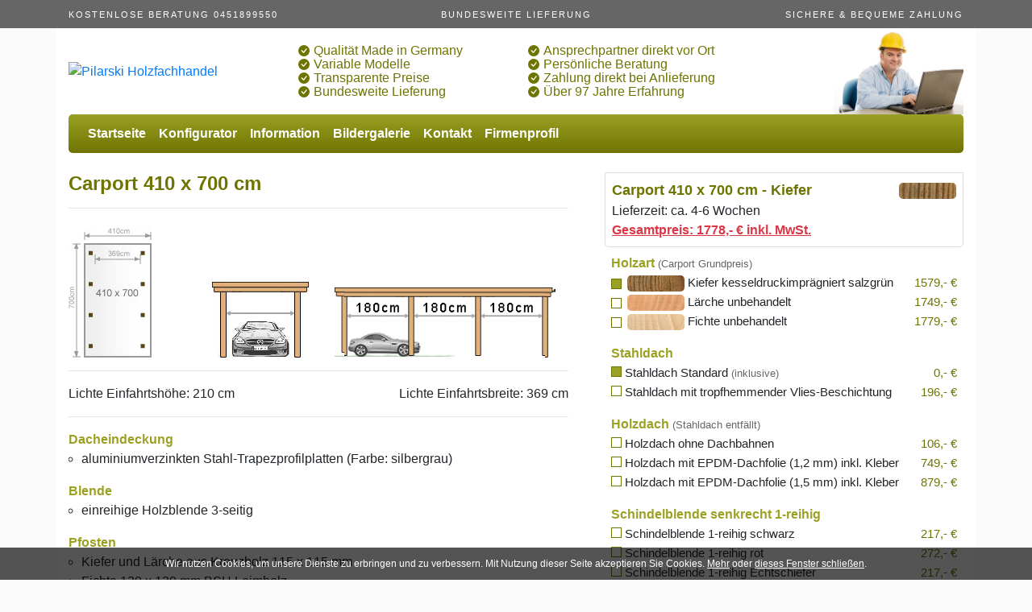

--- FILE ---
content_type: text/html; charset=UTF-8
request_url: https://www.carport-planer24.de/carportplaner/carport/A20120208114419/410/700/369/
body_size: 10877
content:
<!doctype html>
<html lang="de">
  <head>
		<meta charset="utf-8">
    <meta name="viewport" content="width=device-width, initial-scale=1, shrink-to-fit=no">
		<meta name="description" content="Individuelle Carports zu g&uuml;nstigen Preisen kaufen - Qualit&auml;t aus eigener Produktion. Jetzt online kalkulieren!" />
		<meta name="format-detection" content="telephone=no">
		<meta name="google-site-verification" content="IkLwQYaapO0k1RV_ZyEtqCQJMvFL5YEPJb015DEcFSc" />
		<title>Carport-Planer24.de - G&uuml;nstige Qualit&auml;ts-Carports direkt vom Hersteller - Online-Kalkulator - 20 % Online-Rabatt - Konfigurator</title>
    <link rel="stylesheet" href="/templates/css/bootstrap.min.css">	
		<link rel="stylesheet" href="/templates/css/jquery.fancybox.min.css" />
		<link rel="stylesheet" href="/templates/css/custom.css" />
		<link rel="icon" href="/favicon.php?1659902861" sizes="32x32" type="image/png">
		
<style type="text/css">
nav{background-image:linear-gradient(#9ba124,#6e7400);}
.inputEdit_virtualCheckbox {border:1px solid #6e7400}
#artikelpreis {color:#6e7400}
.mein_carport {color:#6e7400}
.start-blocks li:first-child > strong {color:#6e7400}
#angebotbutton {background-color:#9ba124;color: #fff;}
#auftragbutton {background-color:#6e7400;color: #fff;}
.checkmark_container input:checked ~ .checkmark {background:#9ba124;border:1px solid #6e7400}
.checkmark {background-color: #fff; border: 1px solid #6e7400;}
.inputEdit_virtualCheckbox.inputEdit_virtualCheckbox_isActive {background:#9ba124}
h1{color:#6e7400;}
h2, h3,h4{color:#9ba124;}
strong {color:#9ba124;}
b {color:#9ba124;}
 #logoPicDummy{border:1px solid #9ba124;border-radius: 10px;max-width:135px}
.infoLeft{color:#9ba124}
.cart {background-color:#9ba124;color: #fff;border:none;}
.contactFormButton{background:#9ba124;color: #fff;border:none;}
.cart:hover {background-color:#6e7400;color: #fff;}
#angebotbuttonw{background:#9ba124;color: #fff;border:none;}
#angebotbuttonw:hover {background-color:#6e7400;color: #fff;}
#auftragbuttonw{background:#9ba124;color: #fff;border:none;}
#auftragbuttonw:hover {background-color:#6e7400;color: #fff;}
.angebotdrucken{background:#9ba124;color: #fff;border:none;}
.angebotdrucken:hover{background-color:#6e7400;color: #fff;}
a.product-container div.thumbnail:hover {border-color:#6e7400;}
.left-list .badge {background-color:#9ba124;color: #fff;}
.left-list ul li a{color:#9ba124}
.left-list ul li a:hover {color:#6e7400}
.link {color:#6e7400;text-decoration: underline;}
.link:hover {color:#5a6000;text-decoration: underline;}
.left-list ul li a:hover > .badge{background-color:#6e7400;color: #fff;}
.left-list strong {color:#6e7400;}
.caption-price {color:#6e7400;font-size:1.2rem;}
.header-center ul li {color:#6e7400;}
a.product-container:hover > .thumbnail {border-color: #6e7400;}
a.product-container:hover > .thumbnail button {background-color: #6e7400;}
a.product-container:hover > .thumbnail h4 {color: #6e7400;}
a.fancybox:hover {border-color: #6e7400;}
.google-map:hover {border-color: #6e7400;}
.svg-icon {color:#6e7400;}
a.content-info {color:#9ba124;text-decoration:underline;}
@keyframes blink {
	0%,100% {
		color:#9ba124;
	}
	50% {
		color:#ffc107;
	}
}
</style>
<script>
var color1 = "6e7400"
var color2 = "9ba124"
</script>	</head>
	<body>
		
	<div class="top-line">
		<div class="container">
			<div class="row">
			  <div class="line-text col-xl-4 col-lg-4 col-md-6 col-sm-12 col-12 text-xl-left text-lg-left text-md-left text-sm-center text-center">Kostenlose Beratung 0451899550</div>
			  <div class="line-text col-xl-4 col-lg-4 col-md-6 col-sm-4 col-6 d-none d-md-block text-xl-center text-lg-center text-md-right">Bundesweite Lieferung</div>
			  <div class="line-text col-xl-4 col-lg-4 col-md-4 col-sm-4 col-6 d-none d-lg-block text-xl-right text-lg-right">Sichere &amp; bequeme Zahlung</div>
			</div>
		</div>
	</div>
			
		<div class="container">
			
				<div class="row">
					<div class="col-xl-3 col-lg-4 col-md-6 col-sm-6 col-12 d-flex align-items-center mt-3 mb-3" id="logo">
						<a class="main-logo" href="https://www.carport-planer24.de/page/startseite.html?ref=A20120208114419">
							<img class="img-fluid" src="https://www.carport-planer24.de/portale/carports/conf/A20120208114419/images/logo.png" alt="Pilarski Holzfachhandel" id="logoPic" />
						</a>
					</div>
					
					<div class="col-xl-3 col-lg-4 col-md-6 col-sm-6 align-items-center header-center mt-3 mb-3 d-none d-sm-flex">
						<ul>
							<li><svg width="1em" height="1em" viewBox="0 0 16 16" class="bi bi-check-circle-fill" fill="#6e7400" xmlns="http://www.w3.org/2000/svg"><path fill-rule="evenodd" d="M16 8A8 8 0 1 1 0 8a8 8 0 0 1 16 0zm-3.97-3.03a.75.75 0 0 0-1.08.022L7.477 9.417 5.384 7.323a.75.75 0 0 0-1.06 1.06L6.97 11.03a.75.75 0 0 0 1.079-.02l3.992-4.99a.75.75 0 0 0-.01-1.05z"/></svg><div class="header-text-check">Qualit&auml;t Made in Germany</div></li>
							<li><svg width="1em" height="1em" viewBox="0 0 16 16" class="bi bi-check-circle-fill" fill="#6e7400" xmlns="http://www.w3.org/2000/svg"><path fill-rule="evenodd" d="M16 8A8 8 0 1 1 0 8a8 8 0 0 1 16 0zm-3.97-3.03a.75.75 0 0 0-1.08.022L7.477 9.417 5.384 7.323a.75.75 0 0 0-1.06 1.06L6.97 11.03a.75.75 0 0 0 1.079-.02l3.992-4.99a.75.75 0 0 0-.01-1.05z"/></svg><div class="header-text-check">Variable Modelle</div></li>
							<li><svg width="1em" height="1em" viewBox="0 0 16 16" class="bi bi-check-circle-fill" fill="#6e7400" xmlns="http://www.w3.org/2000/svg"><path fill-rule="evenodd" d="M16 8A8 8 0 1 1 0 8a8 8 0 0 1 16 0zm-3.97-3.03a.75.75 0 0 0-1.08.022L7.477 9.417 5.384 7.323a.75.75 0 0 0-1.06 1.06L6.97 11.03a.75.75 0 0 0 1.079-.02l3.992-4.99a.75.75 0 0 0-.01-1.05z"/></svg><div class="header-text-check">Transparente Preise</div></li>
							<li><svg width="1em" height="1em" viewBox="0 0 16 16" class="bi bi-check-circle-fill" fill="#6e7400" xmlns="http://www.w3.org/2000/svg"><path fill-rule="evenodd" d="M16 8A8 8 0 1 1 0 8a8 8 0 0 1 16 0zm-3.97-3.03a.75.75 0 0 0-1.08.022L7.477 9.417 5.384 7.323a.75.75 0 0 0-1.06 1.06L6.97 11.03a.75.75 0 0 0 1.079-.02l3.992-4.99a.75.75 0 0 0-.01-1.05z"/></svg><div class="header-text-check">Bundesweite Lieferung</div></li>
						</ul>
					</div>
					
					<div class="col-xl-3 col-lg-4 align-items-center header-center d-none d-lg-flex">
						<ul>
							<li><svg width="1em" height="1em" viewBox="0 0 16 16" class="bi bi-check-circle-fill" fill="#6e7400" xmlns="http://www.w3.org/2000/svg"><path fill-rule="evenodd" d="M16 8A8 8 0 1 1 0 8a8 8 0 0 1 16 0zm-3.97-3.03a.75.75 0 0 0-1.08.022L7.477 9.417 5.384 7.323a.75.75 0 0 0-1.06 1.06L6.97 11.03a.75.75 0 0 0 1.079-.02l3.992-4.99a.75.75 0 0 0-.01-1.05z"/></svg><div class="header-text-check">Ansprechpartner direkt vor Ort</div></li>
							<li><svg width="1em" height="1em" viewBox="0 0 16 16" class="bi bi-check-circle-fill" fill="#6e7400" xmlns="http://www.w3.org/2000/svg"><path fill-rule="evenodd" d="M16 8A8 8 0 1 1 0 8a8 8 0 0 1 16 0zm-3.97-3.03a.75.75 0 0 0-1.08.022L7.477 9.417 5.384 7.323a.75.75 0 0 0-1.06 1.06L6.97 11.03a.75.75 0 0 0 1.079-.02l3.992-4.99a.75.75 0 0 0-.01-1.05z"/></svg><div class="header-text-check">Pers&ouml;nliche Beratung</div></li>
							<li><svg width="1em" height="1em" viewBox="0 0 16 16" class="bi bi-check-circle-fill" fill="#6e7400" xmlns="http://www.w3.org/2000/svg"><path fill-rule="evenodd" d="M16 8A8 8 0 1 1 0 8a8 8 0 0 1 16 0zm-3.97-3.03a.75.75 0 0 0-1.08.022L7.477 9.417 5.384 7.323a.75.75 0 0 0-1.06 1.06L6.97 11.03a.75.75 0 0 0 1.079-.02l3.992-4.99a.75.75 0 0 0-.01-1.05z"/></svg><div class="header-text-check">Zahlung direkt bei Anlieferung</div></li>
							<li><svg width="1em" height="1em" viewBox="0 0 16 16" class="bi bi-check-circle-fill" fill="#6e7400" xmlns="http://www.w3.org/2000/svg"><path fill-rule="evenodd" d="M16 8A8 8 0 1 1 0 8a8 8 0 0 1 16 0zm-3.97-3.03a.75.75 0 0 0-1.08.022L7.477 9.417 5.384 7.323a.75.75 0 0 0-1.06 1.06L6.97 11.03a.75.75 0 0 0 1.079-.02l3.992-4.99a.75.75 0 0 0-.01-1.05z"/></svg><div class="header-text-check">&Uuml;ber 97 Jahre Erfahrung</div></li>
						</ul>
					</div>
					
					<div class="d-none d-xl-block col-xl-3" id="zusatzinfos">
							<div class="float-right">
								<img style="max-height:107px;" class="img-fluid" alt="Servicepartner" src="/images/servicepartner-oben.jpg" />
							</div>
					</div>
					
				</div>
				

<nav class="navbar navbar-expand-md navbar-dark mb-4" id="topmenu">
  <button class="navbar-toggler w-100" type="button" data-toggle="collapse" data-target="#navbarText" aria-controls="navbarText" aria-expanded="false" aria-label="Toggle navigation">
  	<div class="d-flex align-items-center">
  	<div class="m-auto">
    	<span class="navbar-toggler-icon"></span>
    	<label class="mb-1 ml-2 menu-toggler-text">Hauptmen&uuml; &ouml;ffnen</label>
    </div>
    </div>
  </button>
  <div class="collapse navbar-collapse" id="navbarText">
			<ul class="navbar-nav w-100 d-flex" id="mainmenu">
<li class='p-md-1 '><a class='p-md-1' href='/page/startseite.html?ref=A20120208114419'>Startseite</a></li>
<li class='p-md-1 '><a class='p-md-1' href='/page/carport-planer.html?ref=A20120208114419'>Konfigurator</a></li>
<li class='p-md-1 '><a class='p-md-1' href='/page/haeufig-gestellte-fragen.html?ref=A20120208114419'>Information</a></li>
<li class='p-md-1 '><a class='p-md-1' href='/page/bildergalerie.html?ref=A20120208114419'>Bildergalerie</a></li>
<li class='p-md-1 '><a class='p-md-1' href='/page/kontakt.html?ref=A20120208114419'>Kontakt</a></li><li class="p-md-1"><a class="p-md-1" href="/page/partnerid.html">Firmenprofil</a></li></ul>  </div>
</nav>

  
  
  
<form method="POST" action="#" id="CPform" onsubmit="return event.type=='click';">
		<div class="row">
			<section class="col-md-7 d-none d-md-block" id="innercontet-l">
				<div id="scrollingContent" class="position-sticky">
					<div id="crahmenwrapper">
	<h1>Carport 410 x 700 cm</h1>
	<hr />
	

	<div class="row" id="carportDetailBild">
		
	  <div class="col-4 col-md-3 col-sm-4 col-sm-4 d-flex align-items-end" id="draufsicht">
	  	<div class="d-table w-100">
	  	<div class="d-table-cell"><img class="img-fluid d-block" alt="Carport Skizze" src="https://www.carport-planer24.de/portale/carports/images/ts410x700.jpg"></div>
	  	<!--div id="draufsichttext">Draufsicht</div-->
	  	</div>
	  </div>
	  
	  <div class="col-8 col-md-9 col-sm-4 col-sm-8 d-flex align-items-end" id="frontseite">
	  	<div class="row w-100 m-0 p-0">
	  	<div class="col-md-4 d-flex align-items-end" id="frontansicht">
	  		<div class="d-table">
					 				<div class="d-table-cell"><img class="img-fluid d-block" alt="Carport Skizze" src="https://www.carport-planer24.de/portale/carports/images/linksend2.jpg"></div>
	 				<div class="d-table-cell"><img class="img-fluid d-block" alt="Carport Skizze" src="https://www.carport-planer24.de/portale/carports/images/frontmitte.jpg"></div>
					<div class="d-table-cell"><img class="img-fluid d-block" alt="Carport Skizze" src="https://www.carport-planer24.de/portale/carports/images/rechtsend2.jpg"></div>
					<!--div id="einfahrtmass">369cm</div-->
						
				</div>
			</div>

			<div class="col-md-8 d-flex align-items-end" id="seitenansicht">
				<div class="d-table">
				<div style="background:transparent url(https://www.carport-planer24.de/portale/carports/images/auto2.jpg) no-repeat bottom left;">
	  			
			<div class="d-table-cell"><img alt="Carport Skizze" class="img-fluid" src="https://www.carport-planer24.de/portale/carports/images/linksend2.png" /></div>
			<div class="d-table-cell"><img alt="Carport Skizze" class="img-fluid" src="https://www.carport-planer24.de/portale/carports/images/mitte.png" /></div>
			<div class="d-table-cell"><img alt="Carport Skizze" class="img-fluid" src="https://www.carport-planer24.de/portale/carports/images/mitte.png" /></div>
			<div class="d-table-cell"><img alt="Carport Skizze" class="img-fluid" src="https://www.carport-planer24.de/portale/carports/images/mitte.png" /></div>
			<div class="d-table-cell"><img alt="Carport Skizze" class="img-fluid" src="https://www.carport-planer24.de/portale/carports/images/rechtsend2.png" /></div>	  		</div>
	  		</div>
	  	</div>
	  </div>
	  </div>
	</div>   
	
	       
	<hr />

<div class="row">
	<div class="col-6 col-md-6 text-left">Lichte Einfahrtsh&ouml;he: 210 cm</div>
	<div class="col-6 col-md-6 text-right">Lichte Einfahrtsbreite: 369 cm</div>
</div>

	<hr />
	
	
	
</div>
			
<strong>Dacheindeckung</strong>
<ul>
<li>aluminiumverzinkten Stahl-Trapezprofilplatten (Farbe: silbergrau)</li>
</ul>

<strong>Blende</strong>
<ul>
<li>einreihige Holzblende 3-seitig</li>
</ul>

<strong>Pfosten</strong>
<ul>
<li>Kiefer und L&auml;rche aus Kreuzholz 115 x 115 mm</li>
<li>Fichte 120 x 120 mm BSH Leimholz</li>
</ul>

<strong>Sparren und Pfetten</strong>
<ul>
<li>Vollholz</li>
<li>Entw&auml;sserung &uuml;ber keilig geschnitten Pfetten nach hinten (ohne Dachrinne)</li>
</ul>

<strong>Sonstiges</strong>
<ul>
<li>stark vorgefertigter Bausatz</li>
<li>Schneelast 85 kg/m&sup2;</li>
<li>kompletter Beschlagsatz</li>
<li>Standardstatik und Bauzeichnung in Kopie</li>
</ul>


		<hr>
	<strong>verantwortliche Person nach GPSR:</strong>
<table style="margin-top:1rem;" class="table table-striped product-detail-properties-table techdata mb-0">
                            <tbody>
                            																		<tr class="properties-row">
																			<th class="properties-label">Firmenname:</th>
																			<td class="properties-value">Osto-Holz GmbH &amp; Co. KG</td>
																	</tr>
															                            																		<tr class="properties-row">
																			<th class="properties-label">Straße:</th>
																			<td class="properties-value">Mindener Landstraße 48</td>
																	</tr>
															                            	                            																		<tr class="properties-row">
																			<th class="properties-label">PLZ/Ort:</th>
																			<td class="properties-value">31582 Nienburg/Weser</td>
																	</tr>
															                            																		<tr class="properties-row">
																			<th class="properties-label">Land:</th>
																			<td class="properties-value">Deutschland</td>
																	</tr>
															                            																		<tr class="properties-row">
																			<th class="properties-label">Email:</th>
																			<td class="properties-value"><u><a title="Osto-Holz GmbH &amp; Co. KG Email" href="mailto:info@osto-holz.de">info@osto-holz.de</a></u></td>
																	</tr>
															                            																		<tr class="properties-row">
																			<th class="properties-label">Telefonnummer:</th>
																			<td class="properties-value">05021963696</td>
																	</tr>
															                            																		<tr class="properties-row">
																			<th class="properties-label">Bundesland oder Provinz/Region:</th>
																			<td class="properties-value">Niedersachsen</td>
																	</tr>
															
                            																		<tr class="properties-row">
																			<th class="properties-label">Kontakt URL:</th>
																			<td class="properties-value"><u><a target="_blank" title="zur Kontaktseite des Herstellers" href="https://www.osto-holz.de/pages/kontakt.php">zur Website</a></u></td>
																	</tr>
																													</tbody>
                        </table>

<style>
.table.techdata th,.table.techdata td {
  padding: .35rem;
  vertical-align: top;
  border-top: 1px solid #dee2e6;
}
</style>

<!--img class="img-fluid" src="/artikelbilder/topseller/dach.jpg" alt="Stahldach" />
<img class="img-fluid" src="/artikelbilder/topseller/pfosten.png" alt="Pfosten" />
<img class="img-fluid" src="/artikelbilder/topseller/blende.jpg" alt="Blende" /-->       


				</div>
			</section>
	
			<section class="col-md-5" id="innercontet-r">
				
<div id="rechtsoben">
	<div id="loader"></div>
	<div id="sections">
		<div id="section0" class="section group position-sticky" rel="carport"><div id="rightauswahl" class="auswahl" rel="Carport">
	<div id="artikelline" class="artikel-pasive">
		<div id="artikelbeschreibung">
			<div class="artikeltext">
			 <strong class="mein_carport">Carport <span class="d-inline-block d-md-none d-lg-inline-block">410 x 700 cm</span> -&nbsp;<div class="holzart-chosen d-inline-block">Kiefer</div> <div class="holzart_bild mt-1 d-inline-block float-right"></div></strong>
			 <div class="d-none d-md-inline-block d-lg-none">Gr&ouml;&szlig;e: 410 x 700 cm</div>
			 <div class="sub-lieferzeit">Lieferzeit: ca. 4-6 Wochen</div>
			 <strong class="sub-gesamtpreis text-danger"><u>Gesamtpreis: <div class="d-inline" id="SUMMEoben"></div> &euro; inkl. MwSt.</u></strong>
			</div>
		</div>
	</div>
</div> </div>
		
		<div id="rightauswahl" class="auswahl group" rel="Holzart">
			<div id="artikelline" class="artikel-pasive">
				<div id="artikellinemehrfachheadline">
					<strong>Holzart <span class="smalltext">(Carport Grundpreis)</span><div class="d-block d-md-none float-right"><a class="content-info" data-fancybox data-type="ajax" data-src="/portale/carports/carport-engine/zubehoer/beschreibungen.php?Beschreibung=Holzart" href="javascript:;">mehr Info</a></div></strong>
				</div>
				<div id="holzartenrahmen">
					
				  <div id="kiefert" onclick="$('MyHolzart').value='Kiefer'; SwitchHolzart('Kiefer');">
						<div class="checkmark_container">
							<label for="SWHolzArtKiefer" id="artikeltext" class="form-check-label"><img class="holzart_bild_check" src="https://www.carport-planer24.de/portale/carports/images/kiefer.jpg" alt="Kiefer" /> Kiefer <span class="d-none d-sm-inline-block d-md-none d-lg-inline-block">kesseldruckimpr&auml;gniert</span> <span class="d-none d-md-none d-sm-inline-block d-xl-inline-block">salzgr&uuml;n</span></label>
							<div id="artikelpreis" class="preis-pasive float-right">1579,- &euro;</div>
						  <input type="checkbox" name="CarportHolzart" id="SWHolzArtKiefer" value="Kiefer" disabled="disabled" checked="checked" />
						  <span class="checkmark"></span>
						</div>
					</div>

				  <div id="larchet" onclick="$('MyHolzart').value='Laerche'; SwitchHolzart('Laerche');">
						<div class="checkmark_container">
							<label for="SWHolzArtLaerche" id="artikeltext" class="form-check-label"><img class="holzart_bild_check" src="https://www.carport-planer24.de/portale/carports/images/laerche.jpg" alt="L&auml;rche" /> L&auml;rche <span class="d-none d-lg-inline-block">unbehandelt</span></label>
							<div id="artikelpreis" class="preis-pasive float-right">1749,- &euro;</div>
						  <input type="checkbox" name="CarportHolzart" id="SWHolzArtLaerche" value="Laerche" />
						  <span class="checkmark"></span>
						</div>
					</div>
					
				  <div id="fichtet" onclick="$('MyHolzart').value='Fichte'; SwitchHolzart('Fichte');">
						<div class="checkmark_container">
							<label for="SWHolzArtFichte" id="artikeltext" class="form-check-label"><img class="holzart_bild_check" src="https://www.carport-planer24.de/portale/carports/images/fichte.jpg" alt="Fichte" /> Fichte <span class="d-none d-lg-inline-block">unbehandelt</span></label>
							<div id="artikelpreis" class="preis-pasive float-right">1779,- &euro;</div>
						  <input type="checkbox" name="CarportHolzart" id="SWHolzArtFichte" value="Fichte" />
						  <span class="checkmark"></span>
						</div>
					</div>

				</div>
			</div>
		</div> 
		
		<div id="section1" class="section group" rel="holzdach">   
  <div id="WarengruppeHolzdach" class="seperator">
          <div id="rightauswahl" class="auswahl" rel="Stahldach_Vlies">
            <div id="rightauswahltop" name="auswOben"></div>
             <div id="rightauswahlmiddle" name="auswMid">

            <div id="artikelline-mehrfach" class="artikel-pasive">
            
            <div id="artikellinemehrfachheadline">
            <strong>Stahldach <div class="d-block d-md-none float-right"><a class="content-info" data-fancybox data-type="ajax" data-src="/portale/carports/carport-engine/zubehoer/beschreibungen.php?Beschreibung=Stahldach_Vlies" href="javascript:;">mehr Info</a></div></strong>
            </div>

            <div id="artikelbeschreibung-mehrfach">  
                <div id="inputfeld">
                  <input type="checkbox" checked="checked" name="Stahldach" id="Stahldach" value="0" class="inputEdit_checkbox" onclick="ExProcess('WarengruppeHolzdach','Stahldach', '');">
                </div>
                <div id="artikeltext">Stahldach Standard <span class="smalltext">(inklusive)</span></div>
                <div id="artikelpreis" class="preis-pasive">0,- &euro;</div>
               </div>

            <div id="artikelbeschreibung-mehrfach">  
                <div id="inputfeld">
                  <input type="checkbox" name="Stahldach_mit_Vliesbeschichtung" id="Stahldach_mit_Vliesbeschichtung" value="196" class="inputEdit_checkbox" onclick="ExProcess('WarengruppeHolzdach','Stahldach_mit_Vliesbeschichtung', '');">
                </div>
                <div id="artikeltext">Stahldach mit <span class="d-none d-xl-inline-block">tropfhemmender</span> Vlies<span class="d-inline-block d-sm-inline-block d-md-none d-lg-inline-block">-Beschichtung</span></div>
                <div id="artikelpreis" class="preis-pasive">196,- &euro;</div>
               </div>
              
            </div>
          </div>
         <div id="rightauswahlbottom" name="auswUnten"></div>
        </div>   
      </div>
 
 <div id="WarengruppeHolzdach" class="seperator">
          <div id="rightauswahl" class="auswahl" rel="Holzdach">
            <div id="rightauswahltop" name="auswOben"></div>
             <div id="rightauswahlmiddle" name="auswMid">

            <div id="artikelline-mehrfach" class="artikel-pasive">
            
            <div id="artikellinemehrfachheadline">
            <strong>Holzdach<span class="smalltext"> (Stahldach entf&auml;llt)</span><div class="d-block d-md-none float-right"><a class="content-info" data-fancybox data-type="ajax" data-src="/portale/carports/carport-engine/zubehoer/beschreibungen.php?Beschreibung=Holzdach" href="javascript:;">mehr Info</a></div></strong>
            </div>
           
            <div id="artikelbeschreibung-mehrfach">
              	<div id="inputfeld">
                  <input type="checkbox" name="Holzdach" id="Holzdach" value="106" class="inputEdit_checkbox"  onclick="ExProcess('WarengruppeHolzdach','Holzdach', '');">
                </div>
                <div id="artikeltext">Holzdach ohne Dachbahnen</div>
                <div id="artikelpreis" class="preis-pasive">106,- &euro;</div>
               </div>
           
            <!--div id="artikelbeschreibung-mehrfach">  
                <div id="inputfeld">
                  <input type="checkbox" name="Holzdach-Dachpappe-und-Schweissbahn" id="Holzdach-Dachpappe-und-Schweissbahn" value="" class="inputEdit_checkbox" onclick="ExProcess('WarengruppeHolzdach','Holzdach-Dachpappe-und-Schweissbahn', '');">
                </div>
                <div id="artikeltext">Holzdach mit Bitumen<span class="d-inline-block d-sm-inline-block d-md-none d-lg-inline-block">schwei&szlig;bahn</span></div>
                <div id="artikelpreis" class="preis-pasive">,- &euro;</div>
               </div-->
           
                             <div id="artikelbeschreibung-mehrfach">  
                <div id="inputfeld">
                  <input type="checkbox" name="EPDM-Folie-12" id="EPDM-Folie-12" value="749" class="inputEdit_checkbox" onclick="ExProcess('WarengruppeHolzdach','EPDM-Folie-12', '');">
                </div>
                <div id="artikeltext">Holzdach mit EPDM<span class="d-none d-sm-inline-block d-md-none d-lg-inline-block">-Dachfolie</span> (1,2<span class="d-inline-block d-sm-inline-block d-md-none d-lg-inline-block">&nbsp;mm</span>) <span class="d-none d-sm-inline-block d-md-none d-lg-none d-xl-inline-block">inkl. Kleber</span></div>
                <div id="artikelpreis" class="preis-pasive">749,- &euro;</div>
               </div>
               <div id="artikelbeschreibung-mehrfach">  
                <div id="inputfeld">
                  <input type="checkbox" name="EPDM-Folie-15" id="EPDM-Folie-15" value="879" class="inputEdit_checkbox" onclick="ExProcess('WarengruppeHolzdach','EPDM-Folie-15', '');">
                </div>
                <div id="artikeltext">Holzdach mit EPDM<span class="d-none d-sm-inline-block d-md-none d-lg-inline-block">-Dachfolie</span> (1,5<span class="d-inline-block d-sm-inline-block d-md-none d-lg-inline-block">&nbsp;mm</span>) <span class="d-none d-sm-inline-block d-md-none d-lg-none d-xl-inline-block">inkl. Kleber</span></div>
                <div id="artikelpreis" class="preis-pasive">879,- &euro;</div>
               </div>
                            
            </div>
          </div>
         <div id="rightauswahlbottom" name="auswUnten"></div>
        </div>   
      </div></div>
		<div id="section2" class="section group" rel="schindeln">
<div id="WarengruppeSchindeln" class="seperator">

     
          <div id="rightauswahl" class="auswahl"  rel="WGSchindeln">
            <div id="rightauswahltop" name="auswOben"></div>
             <div id="rightauswahlmiddle" name="auswMid">

            <div id="artikelline-mehrfach" class="artikel-pasive">
            
            <div id="artikellinemehrfachheadline">
            <strong>Schindelblende senkrecht <span class="d-none d-sm-inline-block d-md-none d-lg-inline-block">1-reihig</span><div class="d-block d-md-none float-right"><a class="content-info" data-fancybox data-type="ajax" data-src="/portale/carports/carport-engine/zubehoer/beschreibungen.php?Beschreibung=WGSchindeln" href="javascript:;">mehr Info</a></div></strong>
            </div>
              
              <div id="artikelbeschreibung-mehrfach">  
                <div id="inputfeld">
                  <input type="checkbox" name="schindelblende-1-reihig-schwarz" id="schindelblende-1-reihig-schwarz" value="217" class="inputEdit_checkbox"  onclick="ExProcess('WarengruppeSchindeln','schindelblende-1-reihig-schwarz', '');">
                </div>
                <div id="artikeltext"><span class="d-inline-block d-sm-inline-block d-md-none d-lg-inline-block">Schindelblende</span> 1-reihig schwarz</div>
                <div id="artikelpreis" class="preis-pasive">217,- &euro;</div>
               </div>
               
               <div id="artikelbeschreibung-mehrfach">
              	<div id="inputfeld">
                  <input type="checkbox" name="schindelblende-1-reihig-rot" id="schindelblende-1-reihig-rot" value="272" class="inputEdit_checkbox" onclick="ExProcess('WarengruppeSchindeln','schindelblende-1-reihig-rot', '');">
                </div>
                <div id="artikeltext"><span class="d-inline-block d-sm-inline-block d-md-none d-lg-inline-block">Schindelblende</span> 1-reihig rot</div>
                <div id="artikelpreis" class="preis-pasive">272,- &euro;</div>
               </div>
               
               <div id="artikelbeschreibung-mehrfach">
              	<div id="inputfeld">
                  <input type="checkbox" name="schindelblende-1-reihig-echtschiefer" id="schindelblende-1-reihig-echtschiefer" value="217" class="inputEdit_checkbox" onclick="ExProcess('WarengruppeSchindeln','schindelblende-1-reihig-echtschiefer', '');">
                </div>
                <div id="artikeltext"><span class="d-inline-block d-sm-inline-block d-md-none d-lg-inline-block">Schindelblende</span> 1-reihig Echtschiefer</div>
                <div id="artikelpreis" class="preis-pasive">217,- &euro;</div>
               </div> 
               
            </div>
 
					
            <div id="artikelline-mehrfach" class="artikel-pasive">
            
            <div id="artikellinemehrfachheadline">
            <strong>Schindelblende angewalmt <span class="d-none d-sm-inline-block d-md-none d-lg-inline-block">2-reihig</span><div class="d-block d-md-none float-right"><a class="content-info" data-fancybox data-type="ajax" data-src="/portale/carports/carport-engine/zubehoer/beschreibungen.php?Beschreibung=WGSchindeln" href="javascript:;">mehr Info</a></div></strong>
            </div>
              
              <div id="artikelbeschreibung-mehrfach">  
                <div id="inputfeld">
                  <input type="checkbox" name="schindelblende-2-reihig-schwarz" id="schindelblende-2-reihig-schwarz" value="525" class="inputEdit_checkbox" onclick="ExProcess('WarengruppeSchindeln','schindelblende-2-reihig-schwarz', '');">
                </div>
                <div id="artikeltext"><span class="d-inline-block d-sm-inline-block d-md-none d-lg-inline-block">Schindelblende</span> 2-reihig schwarz</div>
                <div id="artikelpreis" class="preis-pasive">525,- &euro;</div>
               </div>
               
               <div id="artikelbeschreibung-mehrfach">
              	<div id="inputfeld">
                  <input type="checkbox" id="schindelblende-2-reihig-rot" name="schindelblende-2-reihig-rot" value="634" class="inputEdit_checkbox" onclick="ExProcess('WarengruppeSchindeln','schindelblende-2-reihig-rot', '');">
                </div>
                <div id="artikeltext"><span class="d-inline-block d-sm-inline-block d-md-none d-lg-inline-block">Schindelblende</span> 2-reihig rot</div>
                <div id="artikelpreis" class="preis-pasive">634,- &euro;</div>
               </div>
               
               <div id="artikelbeschreibung-mehrfach">
              	<div id="inputfeld">
                  <input type="checkbox" id="schindelblende-2-reihig-echtschiefer" name="schindelblende-2-reihig-echtschiefer" value="525" class="inputEdit_checkbox" onclick="ExProcess('WarengruppeSchindeln','schindelblende-2-reihig-echtschiefer', '');">
                </div>
                <div id="artikeltext"><span class="d-inline-block d-sm-inline-block d-md-none d-lg-inline-block">Schindelblende</span> 2-reihig Echtschiefer</div>
                <div id="artikelpreis" class="preis-pasive">525,- &euro;</div>
               </div> 
               
               </div>
            	 
          </div>
         <div id="rightauswahlbottom" name="auswUnten"></div>
        </div>
        </div></div>
		<div id="section3" class="section group" rel="winkelabdeckleiste">
 </div>
		<div id="section4" class="section group" rel="leimholzboegen">
	<input class="holzartlaerche" type="hidden" name="Leimholzboegen75x120mmlaerche" value="0" />
	<input class="holzartlaerche" type="hidden" name="Leimholzboegen115x120mmlaerche" value="0" />
	<input class="holzartfichte" type="hidden" name="Leimholzboegen75x120mmfichte" value="0" />
	<input class="holzartfichte" type="hidden" name="Leimholzboegen115x120mmfichte" value="0" />

    
     <div id="WarengruppeLeimholzboegen" class="seperator">
        <div id="rightauswahl" class="auswahl" rel="Leimholzboegen">
            <div id="rightauswahltop" name="auswOben"></div>
             <div id="rightauswahlmiddle" name="auswMid">
             <div id="artikelline-mehrfach" class="artikel-pasive" >
            
            <div id="artikellinemehrfachheadline">
            <strong>Leimholzb&ouml;gen <div class="d-block d-md-none float-right"><a class="content-info" data-fancybox data-type="ajax" data-src="/portale/carports/carport-engine/zubehoer/beschreibungen.php?Beschreibung=Leimholzboegen" href="javascript:;">mehr Info</a></div></strong>
            </div>
            
 
            <div id="HAKiefer">
              <div id="artikelbeschreibung-mehrfach" class="leimosmall">  
                <div id="inputfeld">
                  <input type="checkbox" name="Leimholzboegen75x120mm" id="Leimholzboegen75x120mm"  value="220" class="inputEdit_checkbox" onclick="ExProcess('WarengruppeLeimholzboegen','Leimholzboegen75x120mm', 'WarengruppeLeimholzboegenStueck');">
                  <input type="hidden" name="Leimholzboegen75" id="Leimholzboegen75"  value="220">
          
                </div>
                <div id="artikeltext">75 x 120 mm</div>
                <div id="artikelpreis" class="preis-pasive"><div id="PV_Leimholzboegen75x120mm">220</div>,- &euro;</div>
                               
              </div>
               
                                             
               <div id="artikelbeschreibung-mehrfach">
              	<div id="inputfeld">
                  <input type="checkbox" name="Leimholzboegen115x120mm" id="Leimholzboegen115x120mm"   value="0" class="inputEdit_checkbox" onclick="ExProcess('WarengruppeLeimholzboegen','Leimholzboegen115x120mm', 'WarengruppeLeimholzboegenStueck');">     
                </div>
                <div id="artikeltext">115 x 120 mm</div>
                <input type="hidden" name="Leimholzboegen115" id="Leimholzboegen115"  value="0">
                <div id="artikelpreis" class="preis-pasive"><div id="PV_Leimholzboegen115x120mm">0</div>,- &euro;</div>
               </div>
           </div>

 					</div>
 						
 							
	<div id="WarengruppeLeimholzboegenStueck" class="seperators" style="display:none">
		<div id="artikelline" class="artikel-pasive pt-0 lhbmargin">             
			<div id="artikelbeschreibung-mehrfach">
				<div id="artikeltext">
					<div id="LableLeimholzbogenL">
						<div id="inputfeld">
							<input type="checkbox" name="LeimholzbogenL" id="LeimholzbogenL" value="1" class="inputEdit_checkbox" onclick="ExProcess('WarengruppeLeimholzboegenStueck','LeimholzbogenL', '');"  />
						</div>
						Leimholzbogen links
					</div>
				</div>
				</div>
				
			<div id="artikelbeschreibung-mehrfach">
				<div id="artikeltext">
					<div id="LableLeimholzbogenR">
						<div id="inputfeld">
							<input type="checkbox" name="LeimholzbogenR" id="LeimholzbogenR" value="1" class="inputEdit_checkbox" onclick="ExProcess('WarengruppeLeimholzboegenStueck','LeimholzbogenR', '');"  />
						</div>
						Leimholzbogen rechts
					</div>
				</div>
			</div>
			
			<!--div id="artikelpreis" class="preis-pasive"><div id="zweiBogenPreis"></div></div-->
		</div>           
	</div>
          
          
          </div>
         <div id="rightauswahlbottom" name="auswUnten"></div>
        </div>
        	</div>
       
        
        
</div>
		<div id="section5" class="section group" rel="kopfbaender">


</div>
		<div id="section6" class="section group" rel="pfostenpaket">

</div>
		<div id="section7" class="section group" rel="rueckwandverkleidung">


      <div id="WarengruppeRueckwandverkleidung" class="seperator">
        
        <div id="rightauswahl" class="auswahl" rel="WarengruppeRueckwandverkleidung">
            <div id="rightauswahltop" name="auswOben"></div>
             <div id="rightauswahlmiddle" name="auswMid">
             
             <div id="artikelline-mehrfach" class="artikel-pasive">
            
            <div id="artikellinemehrfachheadline">
            <strong>R&uuml;ckwand <div class="d-block d-md-none float-right"><a class="content-info" data-fancybox data-type="ajax" data-src="/portale/carports/carport-engine/zubehoer/beschreibungen.php?Beschreibung=WarengruppeRueckwandverkleidung" href="javascript:;">mehr Info</a></div></strong>
            </div>
              
              <div id="artikelbeschreibung-mehrfach">  
                <div id="inputfeld">
                  <input type="checkbox" id="Rueckwandverkleidung" name="Rueckwandverkleidung"  value="" class="inputEdit_checkbox" onclick="ExProcess('WarengruppeRueckwandverkleidung','Rueckwandverkleidung', '');">
                </div>
                <div id="artikeltext">R&uuml;ckwandverkleidung</div>
                <div id="artikelpreis" class="preis-pasive">,- &euro;</div>
               </div>
               
            </div> 
            
              
           <div id="artikelline-mehrfach" class="artikel-pasive" >
           
            
            <div id="artikellinemehrfachheadline">
            <strong>Abstellraum <span class="smalltext">(inklusive Standardt&uuml;r und PVC-Lichtband)</span></strong><div id="holz" class=""></div>
            
            </div>   
           	    
           
           
 			 
               <div id="artikelbeschreibung-mehrfach">
              	<div id="inputfeld">
                  <input type="checkbox" name="Abstellraum170cm" id="Abstellraum170cm" value=""  class="inputEdit_checkbox" onclick="ExProcess('WarengruppeRueckwandverkleidung','Abstellraum170cm', 'WarengruppeFensterTuer');">
                </div>
                <div id="artikeltext"> Abstellraum 170 cm tief</div>
                <div id="artikelpreis" class="preis-pasive">,- &euro;</div>
               </div>
       
               <div id="artikelbeschreibung-mehrfach">
              	<div id="inputfeld">
                  <input type="checkbox" name="Abstellraum200cm" id="Abstellraum200cm" value=""  class="inputEdit_checkbox" onclick="ExProcess('WarengruppeRueckwandverkleidung','Abstellraum200cm', 'WarengruppeFensterTuer');">
                </div>
                <div id="artikeltext"> Abstellraum 200 cm tief</div>
                <div id="artikelpreis" class="preis-pasive">,- &euro;</div>
               </div>

                </div>
                    </div>
         <div id="rightauswahlbottom" name="auswUnten"></div>
      </div>
        
      </div>
      
      
      </div>
		<div id="section8" class="section group" rel="pfostenpaket2">
</div>
		<div id="section9" class="section group" rel="abstelraumfenstertuer">
      </div>
		<div id="section10" class="section group" rel="massivelemente">
        <div id="WarengruppeSeitenwandelemente" class="seperator2">

        <div id="rightauswahl" class="auswahl" rel="Seitenwandelemente">
            <div id="rightauswahltop" name="auswOben"></div>
             <div id="rightauswahlmiddle" name="auswMid">
             <div id="artikelline-mehrfach" class="artikel-pasive">

            <div id="artikellinemehrfachheadline">
            <strong>Wandelemente <div class="d-block d-md-none float-right"><a class="content-info" data-fancybox data-type="ajax" data-src="/portale/carports/carport-engine/zubehoer/beschreibungen.php?Beschreibung=Seitenwandelemente" href="javascript:;">mehr Info</a></div></strong>
            </div>




              <div id="artikelbeschreibung-mehrfach">
               <div id="inputfeld">
                  <input type="checkbox" name="Wandelement-links" id="Wandelement-links" value=""   class="inputEdit_checkbox" onclick="ExProcess('WarengruppeSeitenwandelemente','Wandelement-links', '');">
                  <input type="hidden" name="WEL"  value="">
                </div>
                <div id="artikeltext"><span class="d-none d-xl-inline-block">linke Seite</span><span class="d-inline-block d-sm-inline-block d-xl-none">links</span> geschlossen <span class="d-none d-lg-inline-block">mit Wandelementen</span></div>
                <div id="artikelpreis" class="preis-pasive">,- &euro;</div>
               </div>

                 <div id="artikelbeschreibung-mehrfach">
              	<div id="inputfeld">
                  <input type="checkbox" name="Wandelement-rechts" id="Wandelement-rechts" value=""   class="inputEdit_checkbox" onclick="ExProcess('WarengruppeSeitenwandelemente','Wandelement-rechts', '');">
									<input type="hidden" name="WER"  value="">
                </div>
                <div id="artikeltext"><span class="d-none d-xl-inline-block">rechte Seite</span><span class="d-inline-block d-sm-inline-block d-xl-none">rechts</span> geschlossen <span class="d-none d-lg-inline-block">mit Wandelementen</span></div>
                <div id="artikelpreis" class="preis-pasive">,- &euro;</div>
             </div>

           
            

          </div>
          </div>
         <div id="rightauswahlbottom" name="auswUnten"></div>
        </div>

        </div>

</div>
		<div id="section11" class="section group" rel="dachrinnen">
        <div id="WarengruppeDachrinnen" class="seperator">
        
        <div id="rightauswahl" class="auswahl" rel="Dachrinnen">
            <div id="rightauswahltop" name="auswOben"></div>
             <div id="rightauswahlmiddle" name="auswMid">
             <div id="artikelline-mehrfach" class="artikel-pasive" >
            
            <div id="artikellinemehrfachheadline">
            <strong>Dachrinnenset <div class="d-block d-md-none float-right"><a class="content-info" data-fancybox data-type="ajax" data-src="/portale/carports/carport-engine/zubehoer/beschreibungen.php?Beschreibung=Dachrinnen" href="javascript:;">mehr Info</a></div></strong>
            </div>
              
              <div id="artikelbeschreibung-mehrfach">  
                <div id="inputfeld">
                  <input type="checkbox" name="Dachrinnenset-grau" id="Dachrinnenset-grau" value="179" class="inputEdit_checkbox" onclick=" ExProcess('WarengruppeDachrinnen','Dachrinnenset-grau', '');">
                </div>
                <div id="artikeltext"> Dachrinnenset grau</div>
                <div id="artikelpreis" class="preis-pasive">179,- &euro;</div>
               </div>
       

          
               <div id="artikelbeschreibung-mehrfach">
              	<div id="inputfeld">
                  <input type="checkbox" name="Dachrinnenset-braun" id="Dachrinnenset-braun" value="199" class="inputEdit_checkbox" onclick=" ExProcess('WarengruppeDachrinnen','Dachrinnenset-braun', '');">
                </div>
                <div id="artikeltext"> Dachrinnenset braun</div>
                <div id="artikelpreis" class="preis-pasive">199,- &euro;</div>
               </div>
           
            	</div>

          </div>
         <div id="rightauswahlbottom" name="auswUnten"></div>
        </div>
        
        </div>
        

        
        <div id="WarengruppeDachrinnenZubehoer" class="seperator">
        
        <div id="rightauswahl" class="auswahl" rel="DachrinnenZubehoer">
            <div id="rightauswahltop" name="auswOben"></div>
             <div id="rightauswahlmiddle" name="auswMid">
             <div id="artikelline-mehrfach" class="artikel-pasive" >
            
            <div id="artikellinemehrfachheadline">
            <strong>Dachrinnen Zubeh&ouml;r <div class="d-block d-md-none float-right"><a class="content-info" data-fancybox data-type="ajax" data-src="/portale/carports/carport-engine/zubehoer/beschreibungen.php?Beschreibung=DachrinnenZubehoer" href="javascript:;">mehr Info</a></div></strong>
            </div>
            
              <div id="artikelbeschreibung-mehrfach">  
                <div id="inputfeld">
                  <input type="checkbox" name="Wasserleitblech" id="Wasserleitblech" value="48" class="inputEdit_checkbox" onclick=" ExProcess('WarengruppeWasserleitblech','Wasserleitblech', '');">
                </div>
                <div id="artikeltext"> Wasserleitblech</div>
                <div id="artikelpreis" class="preis-pasive">48,- &euro;</div>
               </div>
              <div id="artikelbeschreibung-mehrfach">  
                <div id="inputfeld">
                  <input type="checkbox" name="Laubfangstreifen" id="Laubfangstreifen" value="28" class="inputEdit_checkbox" onclick=" ExProcess('WarengruppeLaubfangstreifen','Laubfangstreifen', '');">
                </div>
                <div id="artikeltext"> Laubfangstreifen</div>
                <div id="artikelpreis" class="preis-pasive">28,- &euro;</div>
               </div>
            
            </div>
            </div>
            </div>
            </div></div>
		<div id="section12" class="section group" rel="pfostenanker">        
        
        <div id="rightauswahl" class="auswahl" rel="WarengruppeHPfostenanker">
            <div id="rightauswahltop" name="auswOben"></div>
             <div id="rightauswahlmiddle" name="auswMid">
             <div id="artikelline-mehrfach" class="artikel-pasive">
            
            <div id="artikellinemehrfachheadline">
            <strong>H-Pfostenanker <div class="d-block d-md-none float-right"><a class="content-info" data-fancybox data-type="ajax" data-src="/portale/carports/carport-engine/zubehoer/beschreibungen.php?Beschreibung=WarengruppeHPfostenanker" href="javascript:;">mehr Info</a></div></strong>
            </div>
              
<div id="WarengruppeHPfostenanker" class="seperator">
              <div id="artikelbeschreibung-mehrfach">  
                <div id="inputfeld">
                  <input type="checkbox" name="HPfostenanker600"  id="HPfostenanker600"  value="104"   class="inputEdit_checkbox" onclick="ExProcess('WarengruppeHPfostenanker','HPfostenanker600', '');">
                   	<input type="hidden"   name="HPfostenanker600H" id="HPfostenanker600H" value="104">
                </div>
                <div id="artikeltext">H-Pfostenankerset 600 mm</div>
                <div id="artikelpreis" class="preis-pasive">104,- &euro;</div>
               </div>
            
               <div id="artikelbeschreibung-mehrfach">  
                <div id="inputfeld">
                  <input type="checkbox" name="HPfostenanker800" id="HPfostenanker800" value="136"   class="inputEdit_checkbox" onclick="ExProcess('WarengruppeHPfostenanker','HPfostenanker800', '');">
                	<input type="hidden" name="HPfostenanker800H" id="HPfostenanker800H" value="136">
                </div>
                <div id="artikeltext">H-Pfostenankerset 800 mm</div>
                <div id="artikelpreis" class="preis-pasive">136,- &euro;</div>
               </div>        
</div>
          
  
<div id="HPfostenankerVorabVersandservice" class="seperator">          
                 <div id="artikelbeschreibung-mehrfach">  
                <div id="inputfeld">
                                    <div class="inputEdit_virtualCheckbox" onclick="alert('Bitte zuerst ein H-Pfostenankerset ausw&auml;hlen!');"></div>
                  
                                  	<input type="hidden"   name="HpfostenversandH" id="HpfostenversandH" value="30">
                </div>
                <div id="artikeltext"> <span class="d-none d-xl-inline-block">Fracht f&uuml;r</span> Vorabversand <span class="d-inline-block d-md-none d-lg-inline-block">des H-Pfostenankersets</span><span class="d-none d-md-inline-block d-lg-none">der H-Anker</span></div>
                <div id="artikelpreis" class="preis-pasive">30,- &euro;</div>
               </div>   
          
</div>          
           
            	</div>
          
          </div>
         <div id="rightauswahlbottom" name="auswUnten"></div>
        </div>
        
        
</div>
		<div id="section13" class="section group" rel="fracht">
<div id="GruppeFRACHT" class="seperator">
	<div id="rightauswahl" class="auswahl" rel="FRACHT">
		<div id="rightauswahltop" name="auswOben"></div>
		<div id="rightauswahlmiddle" name="auswMid">
			
			
			
			
			<!--div id="artikelline-mehrfach" class="artikel-pasive" >
				<div id="artikellinemehrfachheadline">
					<strong>Lieferung</strong>
				</div>
				<div id="artikelbeschreibung-mehrfach">
					<div class="d-none" id="inputfeld">
						<input type="checkbox" name="Fracht" id="Fracht" value="0" class="inputEdit_checkbox" checked="checked" disabled="disabled">               
					</div>
					<div id="artikeltext">Frachtkosten:</div>
					
					<div id="artikelpreis" class="preis-pasive">
						<div id="Frachtkosten1">0</div>,- &euro;
					</div>										
					<div class="input-group mt-2">
					  <div class="input-group-prepend">
					    <span class="input-group-text" id="inputGroup-sizing-default"><span class="d-none d-md-inline-block d-lg-none">Ihre&nbsp;</span> Postleitzahl <span class="d-inline-block d-md-none d-lg-inline-block">&nbsp;f&uuml;r Lieferort</span>:</span>
					  </div>
					  <input type="text" id="PlzFracht" name="PlzFracht" value="" maxlength="5" onkeyup="getfracht(this.value);" class="form-control" aria-label="Default" aria-describedby="inputGroup-sizing-default" required />
					</div>
				</div>
			</div-->
			
			<div id="artikelline-mehrfach" class="artikel-pasive" >
				<div id="artikellinemehrfachheadline">
					<strong>Lieferung</strong>
				</div>
				<div id="artikelbeschreibung-mehrfach">
					<div class="d-none" id="inputfeld">
						<input type="checkbox" name="Fracht" id="Fracht" value="0" class="inputEdit_checkbox" checked="checked" disabled="disabled">               
					</div>
					<div id="artikeltext">Frachtkosten (deutschlandweit):</div>
					
					<div id="artikelpreis" class="preis-pasive">
						<div id="Frachtkosten1">199</div>,- &euro;
					</div>										
				</div>
			</div>
			
			
		</div>
		<div id="rightauswahlbottom" name="auswUnten"></div>
	</div>
</div></div>
	</div>
	
	<div class="d-none" id="myOverallPrice"><div>Ihr Carport in: <span id="holzname">Kiefer</span></div><div id="holz3" class="kiefer"></div></div>
	
	<hr />
		
	<!--div id="angebotauftragbutton">
		<div class="d-md-none">
			<button onclick="if($('PlzFracht').value.length < 5){alert('Bitte Postleitzahl eingeben');return false;} else {showAngebotAuftragOnMobile();} angebotauftrag=2;loadForms('/zubehoer/angebot.php','scrollingContent');$('angebotauftragbutton').fade('out');window.scrollTo(0,0);" type="button" class="btn btn-block" id="angebotbutton">Angebot drucken</button>
			<button onclick="if($('PlzFracht').value.length < 5){alert('Bitte Postleitzahl eingeben');return false;} else {showAngebotAuftragOnMobile();} angebotauftrag=1;loadForms('/zubehoer/auftrag.php','scrollingContent');$('angebotauftragbutton').fade('out');window.scrollTo(0,0);" type="button" class="btn btn-block font-weight-bold pt-2 pb-2" id="auftragbutton">Auftrag erteilen f&uuml;r <div class="d-inline" id="SUMMEtotal1"></div>&euro;</button>
		</div>
		<div class="d-none d-md-block">
			<button onclick="if($('PlzFracht').value.length < 5){alert('Bitte Postleitzahl eingeben');return false;} angebotauftrag=2;loadForms('/zubehoer/angebot.php','scrollingContent');$('angebotauftragbutton').fade('out');window.scrollTo(0,0);" type="button" class="btn btn-block" id="angebotbutton">Angebot drucken</button>
			<button onclick="if($('PlzFracht').value.length < 5){alert('Bitte Postleitzahl eingeben');return false;} angebotauftrag=1;loadForms('/zubehoer/auftrag.php','scrollingContent');$('angebotauftragbutton').fade('out');window.scrollTo(0,0);" type="button" class="btn btn-block font-weight-bold pt-2 pb-2" id="auftragbutton">Auftrag erteilen f&uuml;r <div class="d-inline" id="SUMMEtotal"></div>&euro;</button>
		</div>
	</div-->
		
	<div id="angebotauftragbutton">
		<div class="d-md-none">
			<button onclick="showAngebotAuftragOnMobile(); angebotauftrag=2;loadForms('/zubehoer/angebot.php','scrollingContent');$('angebotauftragbutton').fade('out');window.scrollTo(0,0);" type="button" class="btn btn-block" id="angebotbutton">Angebot drucken</button>
			<button onclick="showAngebotAuftragOnMobile(); angebotauftrag=1;loadForms('/zubehoer/auftrag.php','scrollingContent');$('angebotauftragbutton').fade('out');window.scrollTo(0,0);" type="button" class="btn btn-block font-weight-bold pt-2 pb-2" id="auftragbutton">Auftrag erteilen f&uuml;r <div class="d-inline" id="SUMMEtotal1"></div>&euro;</button>
		</div>
		<div class="d-none d-md-block">
			<button onclick="angebotauftrag=2;loadForms('/zubehoer/angebot.php','scrollingContent');$('angebotauftragbutton').fade('out');window.scrollTo(0,0);" type="button" class="btn btn-block" id="angebotbutton">Angebot drucken</button>
			<button onclick="angebotauftrag=1;loadForms('/zubehoer/auftrag.php','scrollingContent');$('angebotauftragbutton').fade('out');window.scrollTo(0,0);" type="button" class="btn btn-block font-weight-bold pt-2 pb-2" id="auftragbutton">Auftrag erteilen f&uuml;r <div class="d-inline" id="SUMMEtotal"></div>&euro;</button>
		</div>
	</div>
	
	<input type="hidden" name="FrachtkostenHidden" id="FrachtkostenHidden" value="99" />
	<input name="holzart" id="MyHolzart" type="hidden" value="Kiefer" />
	<input name="Carport" id="MyCarport" type="hidden" value="TS410x700" />
	<input name="b" id="Myb" type="hidden" value="410" />
	<input name="t" id="Myt" type="hidden" value="700" />
	<input name="e" id="Mye" type="hidden" value="369" />
	<input type="hidden" name="ref" id="ref" value="" />
	<input name="ZubehoerSep" id="SUMMEZUBSEP" type="hidden" value="0" />
	<input name="SUMMEtotal" id="SUMMEtotalHIDDEN" type="hidden" value="0" />
	
<div itemtype="http://schema.org/Product" itemscope>
<meta itemprop="name" content="Carport 410 x 700 cm in Kiefer" />
<meta itemprop="description" content="Standardm&auml;&szlig;ig werden unsere Carports mit aluminiumverzinkten Stahl-Trapezplatten ausgeliefert, welche auf Wunsch erweitert bzw. gegen ein Holzdach getauscht werden k&ouml;nnen. Die Pfostenst&auml;rke betr&auml;gt 115 x 115 mm bei den Holzarten Kiefer kdi und L&auml;rche (Kreuzholz), bei der Holzart Fichte sogar 120 x 120 mm (Leimholz). Sparren und Pfetten bestehen aus Vollholz. Bedingt durch unsere keilig geschnittenen Pfetten erfolgt die Entw&auml;sserung zur R&uuml;ckseite des Carports, die Blende ist dementsprechend 3-seitig (hinten offen). Unsere Carports sind im Standard f&uuml;r eine Schneelast von ca. 85 kg/m&sup2; (Schneelastzone 2) ausgelegt. Zum Lieferumfang geh&ouml;ren au&szlig;erdem ein kompletter Beschlagsatz, eine Standardstatik sowie eine Bauzeichnung. Wir empfehlen Ihnen die kesseldruckimpr&auml;gnierte (kdi) Kiefer, wenn Sie den Carport nicht streichen wollen. Dieses Holz wird am h&auml;ufigsten im Carportbau verwendet und nimmt die gro&szlig;te Menge Impr&auml;gniersalz auf. Dadurch ist Kiefer f&uuml;r dieses Verfahren optimal geeignet. Die Kesseldruckimpr&auml;gnierung ist das bew&auml;hrteste Holzschutzverfahren und steigert die Dauerhaftigkeit sowie Widerstandsf&auml;higkeit des Holzes erheblich." />

<div itemprop="offers" itemtype="http://schema.org/Offer" itemscope>
  <link itemprop="url" href="https://www.carport-planer24.de/carportplaner/carport/A20120208114419/410/700/369/" />
  <meta itemprop="availability" content="https://schema.org/InStock" />
  <meta itemprop="priceCurrency" content="EUR" />
  <meta itemprop="itemCondition" content="https://schema.org/NewCondition" />
  <meta itemprop="price" content="1579" />
</div>
	
<meta itemprop="sku" content="410700K" />
<div itemprop="brand" itemtype="http://schema.org/Brand" itemscope>
  <meta itemprop="name" content="Carport-Planer24" />
</div>
</div>

<div itemtype="http://schema.org/Product" itemscope>
<meta itemprop="name" content="Carport 410 x 700 cm in L&auml;rche" />
<meta itemprop="description" content="Standardm&auml;&szlig;ig werden unsere Carports mit aluminiumverzinkten Stahl-Trapezplatten ausgeliefert, welche auf Wunsch erweitert bzw. gegen ein Holzdach getauscht werden k&ouml;nnen. Die Pfostenst&auml;rke betr&auml;gt 115 x 115 mm bei den Holzarten Kiefer kdi und L&auml;rche (Kreuzholz), bei der Holzart Fichte sogar 120 x 120 mm (Leimholz). Sparren und Pfetten bestehen aus Vollholz. Bedingt durch unsere keilig geschnittenen Pfetten erfolgt die Entw&auml;sserung zur R&uuml;ckseite des Carports, die Blende ist dementsprechend 3-seitig (hinten offen). Unsere Carports sind im Standard f&uuml;r eine Schneelast von ca. 85 kg/m&sup2; (Schneelastzone 2) ausgelegt. Zum Lieferumfang geh&ouml;ren au&szlig;erdem ein kompletter Beschlagsatz, eine Standardstatik sowie eine Bauzeichnung. Die L&auml;rche ist das h&auml;rteste heimische Nadelholz, welches mit ihrer r&ouml;tlich-gelben F&auml;rbung der Douglasie sehr &auml;hnelt. Aufgrund des hohen Harzgehaltes weist diese Holzart die h&ouml;chste Dauerhaftigkeit unserer angebotenen H&ouml;lzer auf. Wir empfehlen Ihnen die L&auml;rche, wenn Sie den Carport unbehandelt stehen lassen - es entwickelt sich mit der Zeit die typische graue F&auml;rbung (Patina) - oder mit einer hellen Holzschutzlasur streichen wollen." />

<div itemprop="offers" itemtype="http://schema.org/Offer" itemscope>
  <link itemprop="url" href="https://www.carport-planer24.de/carportplaner/carport/A20120208114419/410/700/369/" />
  <meta itemprop="availability" content="https://schema.org/InStock" />
  <meta itemprop="priceCurrency" content="EUR" />
  <meta itemprop="itemCondition" content="https://schema.org/NewCondition" />
  <meta itemprop="price" content="1749" />
</div>
	
<meta itemprop="sku" content="410700L" />
<div itemprop="brand" itemtype="http://schema.org/Brand" itemscope>
  <meta itemprop="name" content="Carport-Planer24" />
</div>
</div>

<div itemtype="http://schema.org/Product" itemscope>
<meta itemprop="name" content="Carport 410 x 700 cm in Fichte" />
<meta itemprop="description" content="Standardm&auml;&szlig;ig werden unsere Carports mit aluminiumverzinkten Stahl-Trapezplatten ausgeliefert, welche auf Wunsch erweitert bzw. gegen ein Holzdach getauscht werden k&ouml;nnen. Die Pfostenst&auml;rke betr&auml;gt 115 x 115 mm bei den Holzarten Kiefer kdi und L&auml;rche (Kreuzholz), bei der Holzart Fichte sogar 120 x 120 mm (Leimholz). Sparren und Pfetten bestehen aus Vollholz. Bedingt durch unsere keilig geschnittenen Pfetten erfolgt die Entw&auml;sserung zur R&uuml;ckseite des Carports, die Blende ist dementsprechend 3-seitig (hinten offen). Unsere Carports sind im Standard f&uuml;r eine Schneelast von ca. 85 kg/m&sup2; (Schneelastzone 2) ausgelegt. Zum Lieferumfang geh&ouml;ren au&szlig;erdem ein kompletter Beschlagsatz, eine Standardstatik sowie eine Bauzeichnung. Die unbehandelte Fichte ist besonders verzugsarm und formbest&auml;ndig, wodurch Rissbildungen und Verwerfungen minimal ausfallen. Falls Sie Ihren Carport farblich gestalten m&ouml;chten, z.B. mit einem deckenden Anstrich in wei&szlig; oder grau, ist diese Holzart die richtige Wahl. Die Pfosten sind aus Leimholz (BSH) und werden in der St&auml;rke 120 x 120 mm gefertigt. Der Bausatz wird ohne Impr&auml;gnierung geliefert und sollte in jedem Fall mit einer Lasur oder Deckfarbe bauseits behandelt werden." />

<div itemprop="offers" itemtype="http://schema.org/Offer" itemscope>
  <link itemprop="url" href="https://www.carport-planer24.de/carportplaner/carport/A20120208114419/410/700/369/" />
  <meta itemprop="availability" content="https://schema.org/InStock" />
  <meta itemprop="priceCurrency" content="EUR" />
  <meta itemprop="itemCondition" content="https://schema.org/NewCondition" />
  <meta itemprop="price" content="1779" />
</div>
	
<meta itemprop="sku" content="410700F" />
<div itemprop="brand" itemtype="http://schema.org/Brand" itemscope>
  <meta itemprop="name" content="Carport-Planer24" />
</div>
</div>

</div>
			</section>
		</div>
</form>	<hr />
	<footer>
		<ul>
			<li>
				<a href='/page/partnerid.html'>Pilarski Holzfachhandel</a>				
				</li>
			<li>-</li>
			<li><a href="/page/agb.php">AGB</a></li>
			<li><a href="/page/widerrufsrecht.php">Widerrufsrecht</a></li> 
			<li><a href="/page/datenschutz.php">Datenschutz</a></li> 
			<li><a href="/page/barrierefreiheit.php">Barrierefreiheit</a></li> 
			<li><a href="/page/impressum.php">Impressum</a></li> 
							<li class="float-right"><a href="/page/partnerid.html">Shop ID: A20120208114419</a></li>
					</ul>
	</footer>
	<hr />
</div>
  
	<div id="cookie_banner" class="p-3 p-lg-2" data-nosnippet>
		<div class="container">
			<div class="d-inline-block">
	    	<p class="mb-0">Wir nutzen Cookies, um unsere Dienste zu erbringen und zu verbessern. Mit Nutzung dieser Seite akzeptieren Sie Cookies.</p> 
	    </div>
	    <div class="d-inline-block">
	    	<a target="_blank" title="Datenschutz" href="/page/datenschutz.php">Mehr</a> oder <button title="Fenster schlie&szlig;en" class="cookie_banner_close">dieses Fenster schlie&szlig;en</button>.
	    </div>
	  </div>
	</div>
  
<script src="/templates/js/mootools.js"></script>
<script src="https://www.carport-planer24.de/portale/carports/js/gh.js"></script>
<script src="https://www.carport-planer24.de/portale/carports/js/js.php?b=410&amp;t=700&amp;e=369&amp;s=5efc6cec0f0149589ba3e551ef3c8ba4&amp;ref=A20120208114419"></script>
<script type="text/javascript">
	
	

function showAngebotAuftragOnMobile() {
	$('innercontet-l').set('style','display:block !important');
	$('innercontet-r').set('style','display:none');
}

function hideAngebotAuftragOnMobile() {
	$('innercontet-l').set('style','display:none');
	$('innercontet-r').set('style','display:block !important');
}


function mapme(myMap)	{
	}

window.addEvent('domready',function() {
	initScripts();
});
</script>
<script src="/templates/js/jquery.min.js"></script>
<script src="/templates/js/bootstrap.min.js"></script>
<script src="/templates/js/jquery.imagemapster.min.js"></script>
<script src="/templates/js/imageMapResizer.min.js"></script>
<script src="/templates/js/jquery.fancybox.min.js"></script>
<script>
$.noConflict();
jQuery( document ).ready(function( $ ) {
	
jQuery(window).resize(function(){
	jQuery('#innercontet-l').css('display','block');
	jQuery('#innercontet-r').css('display','block');
});
	
	    jQuery(".group").click(function() {
        jQuery(".group").removeClass("active"), jQuery(this).addClass("active")
    });
    
jQuery(".open_contact").click(function() {
	jQuery(".show_contact").toggle();
	jQuery(this).text(jQuery(this).text() == 'zum Kontaktformular' ? 'Kontaktformular schliessen' : 'zum Kontaktformular'); 
});

jQuery("#asdgg").maphilight({
    fill: 1,
    fillColor: color1,
    fillOpacity: .3,
    stroke: !0,
    strokeColor: "ff0000",
    strokeOpacity: 0,
    strokeWidth: 1,
    fade: !0,
    alwaysOn: 1,
    neverOn: !1,
    groupBy: !1,
    wrapClass: !0,
    shadow: !1,
    shadowX: 0,
    shadowY: 0,
    shadowRadius: 6,
    shadowColor: "000000",
    shadowOpacity: .8,
    shadowPosition: "outside",
    shadowFrom: !1
});
	
jQuery("#yoyoyo").imageMapResize();


$("#karte").length && ($("#partnerkarte").maphilight({
    fill: !0,
    fillColor: color2,
    fillOpacity: .2,
    stroke: !0,
    strokeColor: color1,
    strokeOpacity: 0,
    strokeWidth: 1,
    fade: !0,
    alwaysOn: !1,
    neverOn: !1,
    groupBy: !1,
    wrapClass: !0,
    shadow: !1,
    shadowX: 0,
    shadowY: 0,
    shadowRadius: 3,
    shadowColor: color1,
    shadowOpacity: .7,
    shadowPosition: "outside",
    shadowFrom: !1
}), $("#karte").imageMapResize());
	
	$(function() {
	$(".cookie_banner_close").click(function() {
		localStorage.setItem('Cookie', "akzeptiert");
		$("#cookie_banner").fadeOut(200);
	});
	$(".cookie_banner_close_text").click(function() {
		localStorage.setItem('Cookie', "akzeptiert");
	$("#cookie_banner").fadeOut(200);
	});
	if(localStorage.getItem('Cookie')){
		$("#cookie_banner").hide();
	}	else {
		$("#cookie_banner").show();
	}
});

    $('.change-partner').on('click', function () {
        return confirm('Wollen Sie Ihren derzeitigen Servicepartner wirklich wechseln?');
    });


setInterval(function(){
    jQuery('.haendler-logos').stop().animate({scrollLeft:133},1000,'swing',function(){
        jQuery(this).scrollLeft(0).find('a.product-container:last').after(jQuery('a.product-container:first', this));
    });
}, 3000);


});
jQuery( window ).resize(function($) {
	jQuery("#yoyoyo").imageMapResize();
});

</script>

<script async src="https://www.googletagmanager.com/gtag/js?id=G-JM1GL8437L"></script>
<script>
  window.dataLayer = window.dataLayer || [];
  function gtag(){dataLayer.push(arguments);}
  gtag('js', new Date());

  gtag('config', 'G-JM1GL8437L');
</script>

</body>
</html>

--- FILE ---
content_type: text/html; charset=UTF-8
request_url: https://www.carport-planer24.de/portale/carports/js/js.php?b=410&t=700&e=369&s=5efc6cec0f0149589ba3e551ef3c8ba4&ref=A20120208114419
body_size: 3443
content:

var SecArray = new Array();
var VI = new Array();
var bogenreis = 0;
var Hpreis = '1579';
var MyHolz = "Kiefer";
var ZuldenderInhalt = "Carport";
var kieferPreis = '1579';
var laerchePreis = '1749';
var fichtePreis = '1779';
var periodical, dummy;
var PostleitzahlX = 0;
var Postleitzahl = 0;
var MyFracht = 199;

if($('FrachtkostenHidden')) {
	$('FrachtkostenHidden').value = MyFracht;
}

function getfracht(Postleitzahl) {
	if($('PlzFracht') && Postleitzahl > 0 ){
		$('PlzFracht').value = Postleitzahl;
	}
	if($('lieferplz') && Postleitzahl > 0){
		$('lieferplz').value = Postleitzahl;
	}
	
	if(isNaN(Postleitzahl) && ($('PlzFracht').value != '' || $('PlzFracht').value > 0)) {
		$('PlzFracht').value ='';
		$('FrachtkostenHidden').value = 149;
		$('Frachtkosten1').set("html", 149);
		$('Fracht').set("html", 149);
		MyFracht = 149;
		return true;
	}
	
	if(PostleitzahlX != Postleitzahl) {
		calcall();
		var req = new Request({
			method: 'post', url: '/portale/carports/carport-engine/_fracht.php',evalScripts:true,
			onSuccess: function(HtmlContent) {
				if(HtmlContent!="") {
					$('FrachtkostenHidden').value = parseFloat(HtmlContent);
					$('Frachtkosten1').set("html", HtmlContent);
					$('Fracht').set("html", HtmlContent);
					MyFracht = parseFloat(HtmlContent);
				}
			},
			onFailure: function() {
				return false;
				}
		});
		
		req.send('&PLZ=' + Postleitzahl);
		PostleitzahlX = Postleitzahl;
		calcall();
	}
	
	$('Frachtkosten1').set("html", $('FrachtkostenHidden').value);
	$('Fracht').set("html", $('FrachtkostenHidden').value);
	calcall();
}

function initScripts() {
	if($('SUMMEtotal')) {
		$('SUMMEtotal').set('html', kieferPreis + ',-');
	}
	if($('SUMMEtotal1')) {
		$('SUMMEtotal1').set('html', kieferPreis + ',-');
	}
	if($('SUMMEoben')) {
		$('SUMMEoben').set('html', kieferPreis + ',-');
	}
	if($('zinfDynPreis') && kieferPreis>0) {
		$('zinfDynPreis').set('html',"Carport: &euro; "+ kieferPreis + ',-<br/>Zubeh&ouml;r:0,-');
	}
	if($('WKDUMMY') && kieferPreis>0) {
		$('WKDUMMY').set('html',"&euro; "+ kieferPreis + ',-');
	}
	if($('myCarportTop') && kieferPreis>0) {
		$('myCarportTop').set('html',"VC 410 x 700cm");$('myCarportTop').set('style','color:#000');
	}
	if($('SWHolzArtKiefer')) {
		$('SWHolzArtKiefer').checked=true;
	}
	if($('rechtsoben')){
		loadAllSection();
		shwBoxBg(0,'');
	}
}

function submitMyCarport(buttontyp)	{
	calcall();
	var error = "";
	if(buttontyp == "auftrag"){
		if($('vorname')) {
			if($('vorname').get("value") == ""	){
				error = error + "Bitte geben Sie Ihren Vornamen an.\n";
			}
		} 
		if($('nachname')) {
			if($('nachname').get("value") == ""	){
				error = error + "Bitte geben Sie Ihren Nachnamen an.\n";
			}
		} 
		if($('strasse')) {
			if($('strasse').get("value") == ""	){
				error = error + "Bitte geben Sie Ihren Strassennamen an.\n";
			}
		} 
		if($('hausnummer')) {
			if($('hausnummer').get("value") == ""	){
				error = error + "Bitte geben Sie Ihre Hausnummer an.\n";
			}
		} 
		if($('postleitzahl')) {
			if($('postleitzahl').get("value") == ""	){
				error = error + "Bitte geben Sie Ihre Postleitzahl an.\n";
			}
		} 
		if($('email')) {
			if($('email').get("value") == ""	){
				error = error + "Bitte geben Sie Ihre Email Adresse an.\n";
			}
		} 
		if($('telefon')) {
			if($('telefon').get("value") == ""	){
				error = error + "Bitte geben Sie Ihre Telefonnummer an.\n";
			}
		} 
		if($('agb')) {
			if($('agb').checked == false	){
				error = error + "Bitte akzeptieren Sie die AGB's.\n";
			}
		} 
		if($('wiederrufsrecht')) {
			if($('wiederrufsrecht').checked == false	){
				error = error + "Bitte akzeptieren Sie das Widerufsrecht.\n";
			}
		} 
		if($('Datenschutz')) {
			if($('Datenschutz').checked == false	){
				error = error + "Bitte akzeptieren Sie die Datenschutzbestimmungen.\n";
			}
		}
	} 
	if(buttontyp == "angebot"){
		if($('email')) {
			if($('email').get("value") == ""	){
				error = error + "Bitte geben Sie Ihre Email Adresse an.\n";
			}
		} 
		if($('Datenschutz')) {
			if($('Datenschutz').checked == false	){
				error = error + "Bitte akzeptieren Sie die Datenschutzbestimmungen.\n";
			}
		}
	} 
	if(error==""){
		SendMyForm();
	} else {
		alert(unescape("Bitte f%FCllen Sie das Formular aus.\nFolgende Fehler wurden festgestellt:\n\n"+error));
		return true;
	}
}

function SendMyForm() {
	var myHTMLRequest = new Request({
		method: 'post', url:'/portale/carports/carport-engine/formular/print.php', evalScripts:true,
		onRequest: function()	{	},
		onSuccess: function(HtmlContent) {
			$('scrollingContent').set("html", HtmlContent);
		},
		onFailure: function(){
			alert('Fehler');
			$('scrollingContent').set("html", HtmlContent);
		}
	}).post($('CPform'));
}

function loadForms(URIL,containerElm)	{
	var req = new Request({
		method: 'post', url: '/portale/carports/carport-engine/'+URIL, evalScripts:true,
		onSuccess: function(HtmlContent) {
			$(containerElm).set("html", HtmlContent);
		},
		onFailure: function()	{
			return false;
		}
	});
	req.send();
}

function MakeHaptic()	{
	if($('rechtsoben')) {
		var i = 0;
		var ACTIVEelm = 'Carport';
		var auswahl = $$('div.auswahl');
		
		auswahl.each(function(aw,ii) {
			$(aw).addEvents({
				'click' :function(e) {
					var auswahl2 = $$('div.auswahl');
					auswahl2.each(function(nix,i){
						shwBoxBg( i ,'2');
					});
					
					ACTIVEelm = $(aw).getProperty('rel');
					if(ACTIVEelm!="") {
						loadInhalte(ACTIVEelm);
					} else {
						alert(txt);
					}
					shwBoxBg( ii ,'');
				}
			});
		});
	}
}

function in_array(item,arr)	{
	for(p=0;p < arr.length;p++)	{
		if (item == arr[p]){
			return true;
		}
		return false;
	}
}

function loadStuff(uril) {
	var req = new Request({
		method: 'get', url: + uril, evalScripts:true,
		onSuccess: function(HtmlContent) {
			$('KontaktForm').set("html", HtmlContent);
		}, onFailure: function() {
			return false;
		}
	});
	req.send();
}

function loadInhalte(InhaltZub)	{
	HtmlContent = "";
	if(InhaltZub != ZuldenderInhalt) {
		ZuldenderInhalt = InhaltZub;
		$('angebotauftragbutton').fade('in');
		
		var req = new Request({
			method: 'POST', url: '/portale/carports/carport-engine/zubehoer/beschreibungen.php', evalScripts:true,
			onSuccess: function(HtmlContent) {
				$('scrollingContent').set("html", HtmlContent);
				},
			onFailure: function()	{
				$('scrollingContent').set("html", 'Inhalt konnte nicht geladen werden!');
				return false;
			}
		});
		
		req.send('&Beschreibung=' + ZuldenderInhalt + '&b=410&t=700&e=369&holzart=' + $('MyHolzart').value);
	}
}

function loadMobileContent(InhaltZub)	{
	HtmlContent = "";
	if(InhaltZub != ZuldenderInhalt) {
		ZuldenderInhalt = InhaltZub;
		$('angebotauftragbutton').fade('in');
		
		var req = new Request({
			method: 'POST', url: '/portale/carports/carport-engine/zubehoer/beschreibungen.php', evalScripts:true,
			onSuccess: function(HtmlContent) {
				$('scrollingContent').set("html", HtmlContent);
				},
			onFailure: function()	{
				$('scrollingContent').set("html", 'Inhalt konnte nicht geladen werden!');
				return false;
			}
		});
		
		req.send('&Beschreibung=' + ZuldenderInhalt + '&b=410&t=700&e=369&holzart=' + $('MyHolzart').value);
	}
}
function closeAngebotInhalte(InhaltZub)	{
	HtmlContent = "";
		ZuldenderInhalt = InhaltZub;
		$('angebotauftragbutton').fade('in');
		
		var req = new Request({
			method: 'POST', url: '/portale/carports/carport-engine/zubehoer/beschreibungen.php', evalScripts:true,
			onSuccess: function(HtmlContent) {
				$('scrollingContent').set("html", HtmlContent);
				},
			onFailure: function()	{
				$('scrollingContent').set("html", 'Inhalt konnte nicht geladen werden!');
				return false;
			}
		});
		
		req.send('&Beschreibung=' + ZuldenderInhalt + '&b=410&t=700&e=369&holzart=' + $('MyHolzart').value);

}

function closeAuftragInhalte(InhaltZub)	{
	HtmlContent = "";
		ZuldenderInhalt = InhaltZub;
		$('angebotauftragbutton').fade('in');
		
		var req = new Request({
			method: 'POST', url: '/portale/carports/carport-engine/zubehoer/beschreibungen.php', evalScripts:true,
			onSuccess: function(HtmlContent) {
				$('scrollingContent').set("html", HtmlContent);
				},
			onFailure: function()	{
				$('scrollingContent').set("html", 'Inhalt konnte nicht geladen werden!');
				return false;
			}
		});
		
		req.send('&Beschreibung=' + ZuldenderInhalt + '&b=410&t=700&e=369&holzart=' + $('MyHolzart').value);
}

function calcBoegen(bgnPreis,CBXElm) {
	$(CBXElm).value = parseFloat(bgnPreis);
	var myCHKorgBox = str_replace("V_","", CBXElm);
	$('P' + CBXElm).set('html', $(CBXElm).value );
	$('zweiBogen').value = $(CBXElm).value;
	if($(myCHKorgBox).checked==true && $('zweiBogen').checked==true) {
		$(zweiBogenPreis).set('html','+' + $(CBXElm).value + ',- &euro;');
	} else {
		$(zweiBogenPreis).set('html','');
	}
}

function shwBoxBg(i,z) {
	if(document.getElementsByName('auswOben')[i]) {
		
	}
}

function SwitchHolzart(newHolzart) {
	reloadSections( new Array('3','4','5','6','7','8','9','10','12','13') );
	
	$$('.holzart_bild').setStyle('background-image','url(https://www.carport-planer24.de/portale/carports/images/'+newHolzart.toLowerCase()+'.jpg)');
	$$('.holzart-chosen').set('html',str_replace("ae","&auml;",newHolzart) );
	
	$('SWHolzArtKiefer').checked = false;
	$('SWHolzArtLaerche').checked = false;
	$('SWHolzArtFichte').checked = false;

	$('SWHolzArt' + newHolzart).checked = true;
	
	var HAelm = newHolzart.toLowerCase();
	MyHolz = newHolzart;

	if(MyHolz == "Kiefer"){
		Hpreis = parseFloat(kieferPreis);
	}
	if(MyHolz == "Laerche"){
		Hpreis = parseFloat(laerchePreis);
	}
	if(MyHolz == "Fichte"){
		Hpreis = parseFloat(fichtePreis);
	}
	
	$('SUMMEtotal').set('html', Hpreis + ',-');
	$('SUMMEtotal1').set('html', Hpreis + ',-');
	$('SUMMEoben').set('html', Hpreis + ',-');
	// $('holz2').set('class',HAelm);
	// $('holz3').set('class',HAelm);
	calcHAAll(MyHolz);
	ExProcess();
}

function preiseberechnen() {
	SwitchHolzart('Fichte');
	SwitchHolzart('Laerche');
	SwitchHolzart('Kiefer');
	SwitchHolzart('" + MyHolz + "');
}

function ExProcess(warengruppe, elm, ShowElm)	{
	$('angebotauftragbutton').fade('in');
	
	var OptionFields = $$('.seperator');
	var SepName = '';
	if($(ShowElm)) {
		if($(elm).checked==true) {
			$(ShowElm).set('style','display:block');
		} else {
			$(ShowElm).set('style','display:none');
		}
	}

	OptionFields.each(
		function(sep,idx) {
			var cntSchindeln 	= 0;
			var SepName = $(sep).getProperty('id');
			var ChkBoxen = $$('div #' + SepName + ' .inputEdit_checkbox');
			
			ChkBoxen.each(function(chkBox,im)	{
				if( elm != chkBox.getProperty('name') && SepName == warengruppe) {
					chkBox.checked = false;
					$('V_' + chkBox.getProperty('name') ).setProperty('class','inputEdit_virtualCheckbox inputEdit_virtualCheckbox_notActive');
				}
			});
		}
	);

	renewBoxes();
	reloadSections( new Array('3','4','5','6','7','8','9','10','12') );
	calcall();
}

function renewBoxes()	{
	reloadSections( new Array('3','4','5','6','7','8','9','10','12','13') );
}
	
function eCalc(e) {
	var preis = 0;
	var Hpreis = 0;
	var MM = 0;
 	var chkBox = $$('.inputEdit_checkbox');
 	
 	chkBox.each(function(cb) {
 		if(parseFloat(cb.value)>0 && cb.checked==true) {
 			if(cb.getProperty('id')!="LeimholzbogenR" && cb.getProperty('id')!="LeimholzbogenL") {
 				preis += parseFloat(cb.value);
 			}
 		}
 	});
 	
 	getfracht(PostleitzahlX);
 	preis = preis + parseFloat($('FrachtkostenHidden').value);
 	
 	if(MyHolz == "Kiefer"){
 		Hpreis = parseFloat(kieferPreis) + parseFloat(preis);
 	}
 	if(MyHolz == "Laerche"){
 		Hpreis = parseFloat(laerchePreis) + parseFloat(preis);
 	}
 	if(MyHolz == "Fichte"){
 		Hpreis = parseFloat(fichtePreis) + parseFloat(preis);
 	}
 	$('SUMMEtotal').set('html', Hpreis + ',-');
 	$('SUMMEtotal1').set('html', Hpreis + ',-');
 	$('SUMMEoben').set('html', Hpreis + ',-');
}

function calcall() {
	var preis = 0;
	var Hpreis = 0;
	var MM = 0;
 	var chkBox = $$('.inputEdit_checkbox');
	chkBox.each(function(cb)	{
		if(parseFloat(cb.value)>0 && cb.checked==true) {
			if(cb.getProperty('id')!="LeimholzbogenR" && cb.getProperty('id')!="LeimholzbogenL") {
				preis += parseFloat(cb.value);
			}
		}
	});
	
	preis = preis + parseFloat($('FrachtkostenHidden').value);
	
	if(MyHolz == "Kiefer"){
		Hpreis = parseFloat(kieferPreis) + parseFloat(preis);
		}
	if(MyHolz == "Laerche"){
		Hpreis = parseFloat(laerchePreis) + parseFloat(preis);
	}
	if(MyHolz == "Fichte"){
		Hpreis = parseFloat(fichtePreis) + parseFloat(preis);
	}
	if(Hpreis > 0){
		$('SUMMEtotal').set('html', Hpreis + ',-');
		$('SUMMEtotal1').set('html', Hpreis + ',-');
		$('SUMMEoben').set('html', Hpreis + ',-');
	}
	
	$('SUMMEtotalHIDDEN').value = Hpreis;
	$('SUMMEZUBSEP').value = preis;
	if($('zinfDynPreis') && Hpreis>0){
		$('zinfDynPreis').set('html',"Carport: &euro; "+ parseFloat(Hpreis) + ',-<br/>Zubeh&ouml;r: &euro; '+ (parseFloat(preis) - parseFloat($('FrachtkostenHidden').value)) + ",-<br/><b>Gesamt: &euro; "+Hpreis+",-</b>");
	}
	if($('WKDUMMY') && Hpreis > 0){
		$('WKDUMMY').set('html',"Gesamtpreis: &euro;"+ Hpreis + ',-');
	}
}

function calcHAAll(thisHolzart) {
	var preis = 0;
	Hpreis = 0
	var MM = 0;
	
	var chkBox = $$('.inputEdit_checkbox');
	chkBox.each(function(cb) {
		if(parseFloat(cb.value)>0 && cb.checked==true) {
			if(cb.getProperty('id')!="LeimholzbogenR" && cb.getProperty('id')!="LeimholzbogenL") {
				preis += parseFloat(cb.value);
			}
		}
	});
	
	preis = preis + 	parseFloat($('FrachtkostenHidden').value);

	if(thisHolzart=="kiefer"){
		Hpreis = parseFloat(kieferPreis) + parseFloat(preis);
	}
	if(thisHolzart=="laerche"){
		Hpreis = parseFloat(laerchePreis) + parseFloat(preis);
	}
	if(thisHolzart=="fichte"){
		Hpreis = parseFloat(fichtePreis) + parseFloat(preis);
	}
}

function getSection(section, NextFile) {
	var nextElm = $(section).getProperty('rel');
	var PostValues = new Array();
	var chkBox = $$('.inputEdit_checkbox');
	
	chkBox.each(function(cb) {
		if(parseFloat(cb.value) > 0 && cb.checked==true) {
			PostValues += '&' + cb.getProperty('name') + '=' + parseFloat(cb.value);
		}
	});
	
	var req = new Request({
		method: 'POST', url: '/portale/carports/carport-engine/zubehoer/' + NextFile + '.php', evalScripts:true,
		onSuccess: function(HtmlContent) {
			$(section).set("html", HtmlContent);
			var currSectionName = $(section).getProperty('id');
			loadCheckboxSection(currSectionName);
			MakeHaptic();
			calcall();
		},
		onFailure: function()	{
			calcall();
			return false;
		}
	});
	
	if($('PlzFracht')) {
		PostValues = PostValues + '&PlzFracht =' + $('PlzFracht').value;
	}
	
	req.send('&b=410&t=700&e=369&holzart=' + $('MyHolzart').value + PostValues);
}

function loadAllSection()	{
	var i = 0;
	var sections = $$('#sections div.section');
	
	sections.each(function(section,i)	{
		var nextElm = $(section).getProperty('rel');
		var currSectionName = $(section).getProperty('id');
		SecArray[i] = nextElm;
		getSection(currSectionName,nextElm);
		i++;
	});
}

function reloadSections(SectionArray) {
	SectionArray.each(function(sec,id){
		getSection('section' + sec,SecArray[sec]);
	});
	if(Hpreis>0) {
		$('SUMMEtotal').set('html', Hpreis + ',-');
		$('SUMMEtotal1').set('html', Hpreis + ',-');
		$('SUMMEoben').set('html', Hpreis + ',-');
	}
	return true;
}

function checkStatus() {
	if(angebotauftrag == 0){
		alert('Bitte geben Sie an ob sie einen Auftrag erstellen, oder ein Angebot von uns haben möchten.');
		$('angebotauftragbutton').set('style','border:1px solid #ff0000');
		document.location.href='#aabuttons';
	}
}

function formcheck(myForm) {
	var error ="";
	
	if($('status2').checked == true && $('wiederrufsrecht').checked == false	){
		error = error + "Bitte akzeptieren Sie das Widerufsrecht\n";
	}
	if($('status2').checked == false && $('status1').checked == false	){
		error = error + "Bitte geben Sie an: Auftrag oder Angebot !\n";
	}
	if(error==""){
		
	} else {
		alert(unescape("Bitte f%FCllen Sie das Formular aus.\nFolgende Fehler wurden festgestellt:\n\n"+error));
	}
}

function scup()	{
	var page = window.getCoordinates();
	var scnt = $('scrollingContent').getPosition('height').x;
	var pageheight = page.height;
	var pagebottom = page.bottom;
}

function scdn()	{
	var page = window.getCoordinates();
	var scnt = $('scrollingContent').getPosition('height').x;
	var pageheight = page.height;
	var pagebottom = page.bottom;
}

function validateMfrm()	{
	var myForm = document.id('CPform'),
	myResult = document.id('content');
	
	myForm.getElements('[type=text], textarea').each(function(el){
		new OverText(el);
	});
	
	new Form.Validator.Inline(CPform);
	
	new Form.Request(myForm, myResult, {
		requestOptions: {
			'spinnerTarget': myForm
		},
		extraData: {
			'html': 'Form sent.'
		}
	});
}

function Zubehoer(Stueckeingabe,ArtikelPreisBerechnet,ArtikelEinzelPreis,HiddenFieldX,CheckBoxInput) {
	var InputFieldValue = parseFloat( $(Stueckeingabe).value );
	var HiddenFieldInput = $(HiddenFieldX);
	ArtikelEinzelPreis = parseFloat(ArtikelEinzelPreis);
	
	if($(CheckBoxInput).checked==true) {
		$(Stueckeingabe).setProperty('disabled','');
	} else {
		$(Stueckeingabe).setProperty('disabled','disabled');
	}
	
	if( InputFieldValue < 1) {
		InputFieldValue = 0;
	} else	{
		$(ArtikelPreisBerechnet).innerHTML = ( InputFieldValue * ArtikelEinzelPreis ) + ',- &euro;';
		HiddenFieldInput.value							=	( InputFieldValue * ArtikelEinzelPreis );
		$(CheckBoxInput).value = ( InputFieldValue * ArtikelEinzelPreis );
	}
	
	if(isNaN(InputFieldValue)==true || InputFieldValue=="")	{
		InputFieldValue=0;
	}	else {
		$(CheckBoxInput).value = ( InputFieldValue * ArtikelEinzelPreis );
		$(ArtikelPreisBerechnet).innerHTML = ( InputFieldValue * ArtikelEinzelPreis ) + ',- &euro;';
		HiddenFieldInput.value = ( InputFieldValue * ArtikelEinzelPreis );
	}
}

function $count(obj){
  if (!obj) return 0;
	
	switch($type(obj)){
      case 'number'  : return obj; 
        
      case 'function':
          return (obj+"").split('{')[1].test(/[\w]+/) ? 1 : 0;
            
      case 'object' : 
        if (obj['getLength']) return obj.getLength();
        
        var len = 0;
        for (var f in obj) if (obj.hasOwnProperty(f)) len++;
        return len;
        
      case 'window'  :
      case 'document':
      case 'element' : return obj.getChildren().length;
  }
	
  return ((obj.length) ?
      obj.length :
      ($type(+obj)) ? +obj : 1);
};

--- FILE ---
content_type: text/html; charset=ISO-8859-1
request_url: https://www.carport-planer24.de/portale/carports/carport-engine/zubehoer/carport.php
body_size: -421
content:
<div id="rightauswahl" class="auswahl" rel="Carport">
	<div id="artikelline" class="artikel-pasive">
		<div id="artikelbeschreibung">
			<div class="artikeltext">
			 <strong class="mein_carport">Carport <span class="d-inline-block d-md-none d-lg-inline-block">410 x 700 cm</span> -&nbsp;<div class="holzart-chosen d-inline-block">Kiefer</div> <div class="holzart_bild mt-1 d-inline-block float-right"></div></strong>
			 <div class="d-none d-md-inline-block d-lg-none">Gr&ouml;&szlig;e: 410 x 700 cm</div>
			 <div class="sub-lieferzeit">Lieferzeit: ca. 4-6 Wochen</div>
			 <strong class="sub-gesamtpreis text-danger"><u>Gesamtpreis: <div class="d-inline" id="SUMMEoben"></div> &euro; inkl. MwSt.</u></strong>
			</div>
		</div>
	</div>
</div> 

--- FILE ---
content_type: text/html; charset=ISO-8859-1
request_url: https://www.carport-planer24.de/portale/carports/carport-engine/zubehoer/holzdach.php
body_size: 51
content:
   
  <div id="WarengruppeHolzdach" class="seperator">
          <div id="rightauswahl" class="auswahl" rel="Stahldach_Vlies">
            <div id="rightauswahltop" name="auswOben"></div>
             <div id="rightauswahlmiddle" name="auswMid">

            <div id="artikelline-mehrfach" class="artikel-pasive">
            
            <div id="artikellinemehrfachheadline">
            <strong>Stahldach <div class="d-block d-md-none float-right"><a class="content-info" data-fancybox data-type="ajax" data-src="/portale/carports/carport-engine/zubehoer/beschreibungen.php?Beschreibung=Stahldach_Vlies" href="javascript:;">mehr Info</a></div></strong>
            </div>

            <div id="artikelbeschreibung-mehrfach">  
                <div id="inputfeld">
                  <input type="checkbox" checked="checked" name="Stahldach" id="Stahldach" value="0" class="inputEdit_checkbox" onclick="ExProcess('WarengruppeHolzdach','Stahldach', '');">
                </div>
                <div id="artikeltext">Stahldach Standard <span class="smalltext">(inklusive)</span></div>
                <div id="artikelpreis" class="preis-pasive">0,- &euro;</div>
               </div>

            <div id="artikelbeschreibung-mehrfach">  
                <div id="inputfeld">
                  <input type="checkbox" name="Stahldach_mit_Vliesbeschichtung" id="Stahldach_mit_Vliesbeschichtung" value="196" class="inputEdit_checkbox" onclick="ExProcess('WarengruppeHolzdach','Stahldach_mit_Vliesbeschichtung', '');">
                </div>
                <div id="artikeltext">Stahldach mit <span class="d-none d-xl-inline-block">tropfhemmender</span> Vlies<span class="d-inline-block d-sm-inline-block d-md-none d-lg-inline-block">-Beschichtung</span></div>
                <div id="artikelpreis" class="preis-pasive">196,- &euro;</div>
               </div>
              
            </div>
          </div>
         <div id="rightauswahlbottom" name="auswUnten"></div>
        </div>   
      </div>
 
 <div id="WarengruppeHolzdach" class="seperator">
          <div id="rightauswahl" class="auswahl" rel="Holzdach">
            <div id="rightauswahltop" name="auswOben"></div>
             <div id="rightauswahlmiddle" name="auswMid">

            <div id="artikelline-mehrfach" class="artikel-pasive">
            
            <div id="artikellinemehrfachheadline">
            <strong>Holzdach<span class="smalltext"> (Stahldach entf&auml;llt)</span><div class="d-block d-md-none float-right"><a class="content-info" data-fancybox data-type="ajax" data-src="/portale/carports/carport-engine/zubehoer/beschreibungen.php?Beschreibung=Holzdach" href="javascript:;">mehr Info</a></div></strong>
            </div>
           
            <div id="artikelbeschreibung-mehrfach">
              	<div id="inputfeld">
                  <input type="checkbox" name="Holzdach" id="Holzdach" value="106" class="inputEdit_checkbox"  onclick="ExProcess('WarengruppeHolzdach','Holzdach', '');">
                </div>
                <div id="artikeltext">Holzdach ohne Dachbahnen</div>
                <div id="artikelpreis" class="preis-pasive">106,- &euro;</div>
               </div>
           
            <!--div id="artikelbeschreibung-mehrfach">  
                <div id="inputfeld">
                  <input type="checkbox" name="Holzdach-Dachpappe-und-Schweissbahn" id="Holzdach-Dachpappe-und-Schweissbahn" value="" class="inputEdit_checkbox" onclick="ExProcess('WarengruppeHolzdach','Holzdach-Dachpappe-und-Schweissbahn', '');">
                </div>
                <div id="artikeltext">Holzdach mit Bitumen<span class="d-inline-block d-sm-inline-block d-md-none d-lg-inline-block">schwei&szlig;bahn</span></div>
                <div id="artikelpreis" class="preis-pasive">,- &euro;</div>
               </div-->
           
                             <div id="artikelbeschreibung-mehrfach">  
                <div id="inputfeld">
                  <input type="checkbox" name="EPDM-Folie-12" id="EPDM-Folie-12" value="749" class="inputEdit_checkbox" onclick="ExProcess('WarengruppeHolzdach','EPDM-Folie-12', '');">
                </div>
                <div id="artikeltext">Holzdach mit EPDM<span class="d-none d-sm-inline-block d-md-none d-lg-inline-block">-Dachfolie</span> (1,2<span class="d-inline-block d-sm-inline-block d-md-none d-lg-inline-block">&nbsp;mm</span>) <span class="d-none d-sm-inline-block d-md-none d-lg-none d-xl-inline-block">inkl. Kleber</span></div>
                <div id="artikelpreis" class="preis-pasive">749,- &euro;</div>
               </div>
               <div id="artikelbeschreibung-mehrfach">  
                <div id="inputfeld">
                  <input type="checkbox" name="EPDM-Folie-15" id="EPDM-Folie-15" value="879" class="inputEdit_checkbox" onclick="ExProcess('WarengruppeHolzdach','EPDM-Folie-15', '');">
                </div>
                <div id="artikeltext">Holzdach mit EPDM<span class="d-none d-sm-inline-block d-md-none d-lg-inline-block">-Dachfolie</span> (1,5<span class="d-inline-block d-sm-inline-block d-md-none d-lg-inline-block">&nbsp;mm</span>) <span class="d-none d-sm-inline-block d-md-none d-lg-none d-xl-inline-block">inkl. Kleber</span></div>
                <div id="artikelpreis" class="preis-pasive">879,- &euro;</div>
               </div>
                            
            </div>
          </div>
         <div id="rightauswahlbottom" name="auswUnten"></div>
        </div>   
      </div>

--- FILE ---
content_type: text/html; charset=ISO-8859-1
request_url: https://www.carport-planer24.de/portale/carports/carport-engine/zubehoer/schindeln.php
body_size: -118
content:

<div id="WarengruppeSchindeln" class="seperator">

     
          <div id="rightauswahl" class="auswahl"  rel="WGSchindeln">
            <div id="rightauswahltop" name="auswOben"></div>
             <div id="rightauswahlmiddle" name="auswMid">

            <div id="artikelline-mehrfach" class="artikel-pasive">
            
            <div id="artikellinemehrfachheadline">
            <strong>Schindelblende senkrecht <span class="d-none d-sm-inline-block d-md-none d-lg-inline-block">1-reihig</span><div class="d-block d-md-none float-right"><a class="content-info" data-fancybox data-type="ajax" data-src="/portale/carports/carport-engine/zubehoer/beschreibungen.php?Beschreibung=WGSchindeln" href="javascript:;">mehr Info</a></div></strong>
            </div>
              
              <div id="artikelbeschreibung-mehrfach">  
                <div id="inputfeld">
                  <input type="checkbox" name="schindelblende-1-reihig-schwarz" id="schindelblende-1-reihig-schwarz" value="217" class="inputEdit_checkbox"  onclick="ExProcess('WarengruppeSchindeln','schindelblende-1-reihig-schwarz', '');">
                </div>
                <div id="artikeltext"><span class="d-inline-block d-sm-inline-block d-md-none d-lg-inline-block">Schindelblende</span> 1-reihig schwarz</div>
                <div id="artikelpreis" class="preis-pasive">217,- &euro;</div>
               </div>
               
               <div id="artikelbeschreibung-mehrfach">
              	<div id="inputfeld">
                  <input type="checkbox" name="schindelblende-1-reihig-rot" id="schindelblende-1-reihig-rot" value="272" class="inputEdit_checkbox" onclick="ExProcess('WarengruppeSchindeln','schindelblende-1-reihig-rot', '');">
                </div>
                <div id="artikeltext"><span class="d-inline-block d-sm-inline-block d-md-none d-lg-inline-block">Schindelblende</span> 1-reihig rot</div>
                <div id="artikelpreis" class="preis-pasive">272,- &euro;</div>
               </div>
               
               <div id="artikelbeschreibung-mehrfach">
              	<div id="inputfeld">
                  <input type="checkbox" name="schindelblende-1-reihig-echtschiefer" id="schindelblende-1-reihig-echtschiefer" value="217" class="inputEdit_checkbox" onclick="ExProcess('WarengruppeSchindeln','schindelblende-1-reihig-echtschiefer', '');">
                </div>
                <div id="artikeltext"><span class="d-inline-block d-sm-inline-block d-md-none d-lg-inline-block">Schindelblende</span> 1-reihig Echtschiefer</div>
                <div id="artikelpreis" class="preis-pasive">217,- &euro;</div>
               </div> 
               
            </div>
 
					
            <div id="artikelline-mehrfach" class="artikel-pasive">
            
            <div id="artikellinemehrfachheadline">
            <strong>Schindelblende angewalmt <span class="d-none d-sm-inline-block d-md-none d-lg-inline-block">2-reihig</span><div class="d-block d-md-none float-right"><a class="content-info" data-fancybox data-type="ajax" data-src="/portale/carports/carport-engine/zubehoer/beschreibungen.php?Beschreibung=WGSchindeln" href="javascript:;">mehr Info</a></div></strong>
            </div>
              
              <div id="artikelbeschreibung-mehrfach">  
                <div id="inputfeld">
                  <input type="checkbox" name="schindelblende-2-reihig-schwarz" id="schindelblende-2-reihig-schwarz" value="525" class="inputEdit_checkbox" onclick="ExProcess('WarengruppeSchindeln','schindelblende-2-reihig-schwarz', '');">
                </div>
                <div id="artikeltext"><span class="d-inline-block d-sm-inline-block d-md-none d-lg-inline-block">Schindelblende</span> 2-reihig schwarz</div>
                <div id="artikelpreis" class="preis-pasive">525,- &euro;</div>
               </div>
               
               <div id="artikelbeschreibung-mehrfach">
              	<div id="inputfeld">
                  <input type="checkbox" id="schindelblende-2-reihig-rot" name="schindelblende-2-reihig-rot" value="634" class="inputEdit_checkbox" onclick="ExProcess('WarengruppeSchindeln','schindelblende-2-reihig-rot', '');">
                </div>
                <div id="artikeltext"><span class="d-inline-block d-sm-inline-block d-md-none d-lg-inline-block">Schindelblende</span> 2-reihig rot</div>
                <div id="artikelpreis" class="preis-pasive">634,- &euro;</div>
               </div>
               
               <div id="artikelbeschreibung-mehrfach">
              	<div id="inputfeld">
                  <input type="checkbox" id="schindelblende-2-reihig-echtschiefer" name="schindelblende-2-reihig-echtschiefer" value="525" class="inputEdit_checkbox" onclick="ExProcess('WarengruppeSchindeln','schindelblende-2-reihig-echtschiefer', '');">
                </div>
                <div id="artikeltext"><span class="d-inline-block d-sm-inline-block d-md-none d-lg-inline-block">Schindelblende</span> 2-reihig Echtschiefer</div>
                <div id="artikelpreis" class="preis-pasive">525,- &euro;</div>
               </div> 
               
               </div>
            	 
          </div>
         <div id="rightauswahlbottom" name="auswUnten"></div>
        </div>
        </div>

--- FILE ---
content_type: text/html; charset=ISO-8859-1
request_url: https://www.carport-planer24.de/portale/carports/carport-engine/zubehoer/leimholzboegen.php
body_size: 13
content:

	<input class="holzartlaerche" type="hidden" name="Leimholzboegen75x120mmlaerche" value="0" />
	<input class="holzartlaerche" type="hidden" name="Leimholzboegen115x120mmlaerche" value="0" />
	<input class="holzartfichte" type="hidden" name="Leimholzboegen75x120mmfichte" value="0" />
	<input class="holzartfichte" type="hidden" name="Leimholzboegen115x120mmfichte" value="0" />

    
     <div id="WarengruppeLeimholzboegen" class="seperator">
        <div id="rightauswahl" class="auswahl" rel="Leimholzboegen">
            <div id="rightauswahltop" name="auswOben"></div>
             <div id="rightauswahlmiddle" name="auswMid">
             <div id="artikelline-mehrfach" class="artikel-pasive" >
            
            <div id="artikellinemehrfachheadline">
            <strong>Leimholzb&ouml;gen <div class="d-block d-md-none float-right"><a class="content-info" data-fancybox data-type="ajax" data-src="/portale/carports/carport-engine/zubehoer/beschreibungen.php?Beschreibung=Leimholzboegen" href="javascript:;">mehr Info</a></div></strong>
            </div>
            
 
            <div id="HAKiefer">
              <div id="artikelbeschreibung-mehrfach" class="leimosmall">  
                <div id="inputfeld">
                  <input type="checkbox" name="Leimholzboegen75x120mm" id="Leimholzboegen75x120mm"  value="130" class="inputEdit_checkbox" onclick="ExProcess('WarengruppeLeimholzboegen','Leimholzboegen75x120mm', 'WarengruppeLeimholzboegenStueck');">
                  <input type="hidden" name="Leimholzboegen75" id="Leimholzboegen75"  value="130">
          
                </div>
                <div id="artikeltext">75 x 120 mm</div>
                <div id="artikelpreis" class="preis-pasive"><div id="PV_Leimholzboegen75x120mm">130</div>,- &euro;</div>
                               
              </div>
               
                                             
               <div id="artikelbeschreibung-mehrfach">
              	<div id="inputfeld">
                  <input type="checkbox" name="Leimholzboegen115x120mm" id="Leimholzboegen115x120mm"   value="240" class="inputEdit_checkbox" onclick="ExProcess('WarengruppeLeimholzboegen','Leimholzboegen115x120mm', 'WarengruppeLeimholzboegenStueck');">     
                </div>
                <div id="artikeltext">115 x 120 mm</div>
                <input type="hidden" name="Leimholzboegen115" id="Leimholzboegen115"  value="240">
                <div id="artikelpreis" class="preis-pasive"><div id="PV_Leimholzboegen115x120mm">240</div>,- &euro;</div>
               </div>
           </div>

 					</div>
 						
 							
	<div id="WarengruppeLeimholzboegenStueck" class="seperators" style="display:none">
		<div id="artikelline" class="artikel-pasive pt-0 lhbmargin">             
			<div id="artikelbeschreibung-mehrfach">
				<div id="artikeltext">
					<div id="LableLeimholzbogenL">
						<div id="inputfeld">
							<input type="checkbox" name="LeimholzbogenL" id="LeimholzbogenL" value="1" class="inputEdit_checkbox" onclick="ExProcess('WarengruppeLeimholzboegenStueck','LeimholzbogenL', '');"  />
						</div>
						Leimholzbogen links
					</div>
				</div>
				</div>
				
			<div id="artikelbeschreibung-mehrfach">
				<div id="artikeltext">
					<div id="LableLeimholzbogenR">
						<div id="inputfeld">
							<input type="checkbox" name="LeimholzbogenR" id="LeimholzbogenR" value="1" class="inputEdit_checkbox" onclick="ExProcess('WarengruppeLeimholzboegenStueck','LeimholzbogenR', '');"  />
						</div>
						Leimholzbogen rechts
					</div>
				</div>
			</div>
			
			<!--div id="artikelpreis" class="preis-pasive"><div id="zweiBogenPreis"></div></div-->
		</div>           
	</div>
          
          
          </div>
         <div id="rightauswahlbottom" name="auswUnten"></div>
        </div>
        	</div>
       
        
        


--- FILE ---
content_type: text/html; charset=ISO-8859-1
request_url: https://www.carport-planer24.de/portale/carports/carport-engine/zubehoer/rueckwandverkleidung.php
body_size: -161
content:



      <div id="WarengruppeRueckwandverkleidung" class="seperator">
        
        <div id="rightauswahl" class="auswahl" rel="WarengruppeRueckwandverkleidung">
            <div id="rightauswahltop" name="auswOben"></div>
             <div id="rightauswahlmiddle" name="auswMid">
             
             <div id="artikelline-mehrfach" class="artikel-pasive">
            
            <div id="artikellinemehrfachheadline">
            <strong>R&uuml;ckwand <div class="d-block d-md-none float-right"><a class="content-info" data-fancybox data-type="ajax" data-src="/portale/carports/carport-engine/zubehoer/beschreibungen.php?Beschreibung=WarengruppeRueckwandverkleidung" href="javascript:;">mehr Info</a></div></strong>
            </div>
              
              <div id="artikelbeschreibung-mehrfach">  
                <div id="inputfeld">
                  <input type="checkbox" id="Rueckwandverkleidung" name="Rueckwandverkleidung"  value="299" class="inputEdit_checkbox" onclick="ExProcess('WarengruppeRueckwandverkleidung','Rueckwandverkleidung', '');">
                </div>
                <div id="artikeltext">R&uuml;ckwandverkleidung</div>
                <div id="artikelpreis" class="preis-pasive">299,- &euro;</div>
               </div>
               
            </div> 
            
              
           <div id="artikelline-mehrfach" class="artikel-pasive" >
           
            
            <div id="artikellinemehrfachheadline">
            <strong>Abstellraum <span class="smalltext">(inklusive Standardt&uuml;r und PVC-Lichtband)</span></strong><div id="holz" class="kiefer"></div>
            
            </div>   
           	    
           
           
 			 
               <div id="artikelbeschreibung-mehrfach">
              	<div id="inputfeld">
                  <input type="checkbox" name="Abstellraum170cm" id="Abstellraum170cm" value="949"  class="inputEdit_checkbox" onclick="ExProcess('WarengruppeRueckwandverkleidung','Abstellraum170cm', 'WarengruppeFensterTuer');">
                </div>
                <div id="artikeltext"> Abstellraum 170 cm tief</div>
                <div id="artikelpreis" class="preis-pasive">949,- &euro;</div>
               </div>
       
               <div id="artikelbeschreibung-mehrfach">
              	<div id="inputfeld">
                  <input type="checkbox" name="Abstellraum200cm" id="Abstellraum200cm" value="979"  class="inputEdit_checkbox" onclick="ExProcess('WarengruppeRueckwandverkleidung','Abstellraum200cm', 'WarengruppeFensterTuer');">
                </div>
                <div id="artikeltext"> Abstellraum 200 cm tief</div>
                <div id="artikelpreis" class="preis-pasive">979,- &euro;</div>
               </div>

                </div>
                    </div>
         <div id="rightauswahlbottom" name="auswUnten"></div>
      </div>
        
      </div>
      
      
      

--- FILE ---
content_type: text/html; charset=ISO-8859-1
request_url: https://www.carport-planer24.de/portale/carports/carport-engine/zubehoer/massivelemente.php
body_size: -43
content:

        <div id="WarengruppeSeitenwandelemente" class="seperator2">

        <div id="rightauswahl" class="auswahl" rel="Seitenwandelemente">
            <div id="rightauswahltop" name="auswOben"></div>
             <div id="rightauswahlmiddle" name="auswMid">
             <div id="artikelline-mehrfach" class="artikel-pasive">

            <div id="artikellinemehrfachheadline">
            <strong>Wandelemente <div class="d-block d-md-none float-right"><a class="content-info" data-fancybox data-type="ajax" data-src="/portale/carports/carport-engine/zubehoer/beschreibungen.php?Beschreibung=Seitenwandelemente" href="javascript:;">mehr Info</a></div></strong>
            </div>




              <div id="artikelbeschreibung-mehrfach">
               <div id="inputfeld">
                  <input type="checkbox" name="Wandelement-links" id="Wandelement-links" value="375"   class="inputEdit_checkbox" onclick="ExProcess('WarengruppeSeitenwandelemente','Wandelement-links', '');">
                  <input type="hidden" name="WEL"  value="375">
                </div>
                <div id="artikeltext"><span class="d-none d-xl-inline-block">linke Seite</span><span class="d-inline-block d-sm-inline-block d-xl-none">links</span> geschlossen <span class="d-none d-lg-inline-block">mit Wandelementen</span></div>
                <div id="artikelpreis" class="preis-pasive">375,- &euro;</div>
               </div>

                 <div id="artikelbeschreibung-mehrfach">
              	<div id="inputfeld">
                  <input type="checkbox" name="Wandelement-rechts" id="Wandelement-rechts" value="375"   class="inputEdit_checkbox" onclick="ExProcess('WarengruppeSeitenwandelemente','Wandelement-rechts', '');">
									<input type="hidden" name="WER"  value="375">
                </div>
                <div id="artikeltext"><span class="d-none d-xl-inline-block">rechte Seite</span><span class="d-inline-block d-sm-inline-block d-xl-none">rechts</span> geschlossen <span class="d-none d-lg-inline-block">mit Wandelementen</span></div>
                <div id="artikelpreis" class="preis-pasive">375,- &euro;</div>
             </div>

                       <div id="artikellinemehrfachheadline" class="mt-3">
            <strong>Ravenna-Elemente <div class="d-block d-md-none float-right"><a class="content-info" data-fancybox data-type="ajax" data-src="/portale/carports/carport-engine/zubehoer/beschreibungen.php?Beschreibung=Seitenwandelemente" href="javascript:;">mehr Info</a></div></strong>
            </div>
                <div id="artikelbeschreibung-mehrfach">
               <div id="inputfeld">
                  <input type="checkbox" name="Ravenna-links" id="Ravenna-links" value="540"   class="inputEdit_checkbox" onclick="ExProcess('WarengruppeSeitenwandelemente','Ravenna-links', '');">
                     <input type="hidden" name="WELravenna"  value="540">
               </div>
                <div id="artikeltext"><span class="d-none d-xl-inline-block">linke Seite</span><span class="d-inline-block d-sm-inline-block d-xl-none">links</span> geschlossen <span class="d-none d-lg-inline-block">mit Ravenna-Elementen</span></div>
                <div id="artikelpreis" class="preis-pasive">540,- &euro;</div>
               </div>


                <div id="artikelbeschreibung-mehrfach">
              	<div id="inputfeld">
                  <input type="checkbox" name="Ravenna-rechts" id="Ravenna-rechts" value="540"   class="inputEdit_checkbox" onclick="ExProcess('WarengruppeSeitenwandelemente','Ravenna-rechts', '');">
               <input type="hidden" name="WERravenna"  value="540">
                </div>
                <div id="artikeltext"><span class="d-none d-xl-inline-block">rechte Seite</span><span class="d-inline-block d-sm-inline-block d-xl-none">rechts</span> geschlossen <span class="d-none d-lg-inline-block">mit Ravenna-Elementen</span></div>
                <div id="artikelpreis" class="preis-pasive">540,- &euro;</div>
          			</div>
           
                        <div id="artikellinemehrfachheadline" class="mt-3">
            <strong>Rhombus-Elemente <div class="d-block d-md-none float-right"><a class="content-info" data-fancybox data-type="ajax" data-src="/portale/carports/carport-engine/zubehoer/beschreibungen.php?Beschreibung=Seitenwandelemente" href="javascript:;">mehr Info</a></div></strong>
            </div>
            <div id="artikelbeschreibung-mehrfach">
               <div id="inputfeld">
                  <input type="checkbox" name="Rombus-links" id="Rombus-links" value="540"   class="inputEdit_checkbox" onclick="ExProcess('WarengruppeSeitenwandelemente','Rombus-links', '');">
                     <input type="hidden" name="WELRombus"  value="540">
                </div>
                <div id="artikeltext"><span class="d-none d-xl-inline-block">linke Seite</span><span class="d-inline-block d-sm-inline-block d-xl-none">links</span> geschlossen <span class="d-none d-lg-inline-block">mit Rhombus-Elementen</span></div>
                <div id="artikelpreis" class="preis-pasive">540,- &euro;</div>
               </div>

                 <div id="artikelbeschreibung-mehrfach">
              	<div id="inputfeld">
                  <input type="checkbox" name="Rombus-rechts" id="Rombus-rechts" value="540"   class="inputEdit_checkbox" onclick="ExProcess('WarengruppeSeitenwandelemente','Rombus-rechts', '');">
               <input type="hidden" name="WERRombus"  value="540">
                </div>
                 <div id="artikeltext"><span class="d-none d-xl-inline-block">rechte Seite</span><span class="d-inline-block d-sm-inline-block d-xl-none">rechts</span> geschlossen <span class="d-none d-lg-inline-block">mit Rhombus-Elementen</span></div>
                <div id="artikelpreis" class="preis-pasive">540,- &euro;</div>
             </div>

          

          </div>
          </div>
         <div id="rightauswahlbottom" name="auswUnten"></div>
        </div>

        </div>



--- FILE ---
content_type: text/html; charset=ISO-8859-1
request_url: https://www.carport-planer24.de/portale/carports/carport-engine/zubehoer/dachrinnen.php
body_size: -193
content:

        <div id="WarengruppeDachrinnen" class="seperator">
        
        <div id="rightauswahl" class="auswahl" rel="Dachrinnen">
            <div id="rightauswahltop" name="auswOben"></div>
             <div id="rightauswahlmiddle" name="auswMid">
             <div id="artikelline-mehrfach" class="artikel-pasive" >
            
            <div id="artikellinemehrfachheadline">
            <strong>Dachrinnenset <div class="d-block d-md-none float-right"><a class="content-info" data-fancybox data-type="ajax" data-src="/portale/carports/carport-engine/zubehoer/beschreibungen.php?Beschreibung=Dachrinnen" href="javascript:;">mehr Info</a></div></strong>
            </div>
              
              <div id="artikelbeschreibung-mehrfach">  
                <div id="inputfeld">
                  <input type="checkbox" name="Dachrinnenset-grau" id="Dachrinnenset-grau" value="179" class="inputEdit_checkbox" onclick=" ExProcess('WarengruppeDachrinnen','Dachrinnenset-grau', '');">
                </div>
                <div id="artikeltext"> Dachrinnenset grau</div>
                <div id="artikelpreis" class="preis-pasive">179,- &euro;</div>
               </div>
       

          
               <div id="artikelbeschreibung-mehrfach">
              	<div id="inputfeld">
                  <input type="checkbox" name="Dachrinnenset-braun" id="Dachrinnenset-braun" value="199" class="inputEdit_checkbox" onclick=" ExProcess('WarengruppeDachrinnen','Dachrinnenset-braun', '');">
                </div>
                <div id="artikeltext"> Dachrinnenset braun</div>
                <div id="artikelpreis" class="preis-pasive">199,- &euro;</div>
               </div>
           
            	</div>

          </div>
         <div id="rightauswahlbottom" name="auswUnten"></div>
        </div>
        
        </div>
        

        
        <div id="WarengruppeDachrinnenZubehoer" class="seperator">
        
        <div id="rightauswahl" class="auswahl" rel="DachrinnenZubehoer">
            <div id="rightauswahltop" name="auswOben"></div>
             <div id="rightauswahlmiddle" name="auswMid">
             <div id="artikelline-mehrfach" class="artikel-pasive" >
            
            <div id="artikellinemehrfachheadline">
            <strong>Dachrinnen Zubeh&ouml;r <div class="d-block d-md-none float-right"><a class="content-info" data-fancybox data-type="ajax" data-src="/portale/carports/carport-engine/zubehoer/beschreibungen.php?Beschreibung=DachrinnenZubehoer" href="javascript:;">mehr Info</a></div></strong>
            </div>
            
              <div id="artikelbeschreibung-mehrfach">  
                <div id="inputfeld">
                  <input type="checkbox" name="Wasserleitblech" id="Wasserleitblech" value="48" class="inputEdit_checkbox" onclick=" ExProcess('WarengruppeWasserleitblech','Wasserleitblech', '');">
                </div>
                <div id="artikeltext"> Wasserleitblech</div>
                <div id="artikelpreis" class="preis-pasive">48,- &euro;</div>
               </div>
              <div id="artikelbeschreibung-mehrfach">  
                <div id="inputfeld">
                  <input type="checkbox" name="Laubfangstreifen" id="Laubfangstreifen" value="28" class="inputEdit_checkbox" onclick=" ExProcess('WarengruppeLaubfangstreifen','Laubfangstreifen', '');">
                </div>
                <div id="artikeltext"> Laubfangstreifen</div>
                <div id="artikelpreis" class="preis-pasive">28,- &euro;</div>
               </div>
            
            </div>
            </div>
            </div>
            </div>

--- FILE ---
content_type: text/html; charset=ISO-8859-1
request_url: https://www.carport-planer24.de/portale/carports/carport-engine/zubehoer/pfostenanker.php
body_size: -91
content:
        
        
        <div id="rightauswahl" class="auswahl" rel="WarengruppeHPfostenanker">
            <div id="rightauswahltop" name="auswOben"></div>
             <div id="rightauswahlmiddle" name="auswMid">
             <div id="artikelline-mehrfach" class="artikel-pasive">
            
            <div id="artikellinemehrfachheadline">
            <strong>H-Pfostenanker <div class="d-block d-md-none float-right"><a class="content-info" data-fancybox data-type="ajax" data-src="/portale/carports/carport-engine/zubehoer/beschreibungen.php?Beschreibung=WarengruppeHPfostenanker" href="javascript:;">mehr Info</a></div></strong>
            </div>
              
<div id="WarengruppeHPfostenanker" class="seperator">
              <div id="artikelbeschreibung-mehrfach">  
                <div id="inputfeld">
                  <input type="checkbox" name="HPfostenanker600"  id="HPfostenanker600"  value="104"   class="inputEdit_checkbox" onclick="ExProcess('WarengruppeHPfostenanker','HPfostenanker600', '');">
                   	<input type="hidden"   name="HPfostenanker600H" id="HPfostenanker600H" value="104">
                </div>
                <div id="artikeltext">H-Pfostenankerset 600 mm</div>
                <div id="artikelpreis" class="preis-pasive">104,- &euro;</div>
               </div>
            
               <div id="artikelbeschreibung-mehrfach">  
                <div id="inputfeld">
                  <input type="checkbox" name="HPfostenanker800" id="HPfostenanker800" value="136"   class="inputEdit_checkbox" onclick="ExProcess('WarengruppeHPfostenanker','HPfostenanker800', '');">
                	<input type="hidden" name="HPfostenanker800H" id="HPfostenanker800H" value="136">
                </div>
                <div id="artikeltext">H-Pfostenankerset 800 mm</div>
                <div id="artikelpreis" class="preis-pasive">136,- &euro;</div>
               </div>        
</div>
          
  
<div id="HPfostenankerVorabVersandservice" class="seperator">          
                 <div id="artikelbeschreibung-mehrfach">  
                <div id="inputfeld">
                                    <div class="inputEdit_virtualCheckbox" onclick="alert('Bitte zuerst ein H-Pfostenankerset ausw&auml;hlen!');"></div>
                  
                                  	<input type="hidden"   name="HpfostenversandH" id="HpfostenversandH" value="30">
                </div>
                <div id="artikeltext"> <span class="d-none d-xl-inline-block">Fracht f&uuml;r</span> Vorabversand <span class="d-inline-block d-md-none d-lg-inline-block">des H-Pfostenankersets</span><span class="d-none d-md-inline-block d-lg-none">der H-Anker</span></div>
                <div id="artikelpreis" class="preis-pasive">30,- &euro;</div>
               </div>   
          
</div>          
           
            	</div>
          
          </div>
         <div id="rightauswahlbottom" name="auswUnten"></div>
        </div>
        
        


--- FILE ---
content_type: text/html; charset=ISO-8859-1
request_url: https://www.carport-planer24.de/portale/carports/carport-engine/zubehoer/fracht.php
body_size: -231
content:

<div id="GruppeFRACHT" class="seperator">
	<div id="rightauswahl" class="auswahl" rel="FRACHT">
		<div id="rightauswahltop" name="auswOben"></div>
		<div id="rightauswahlmiddle" name="auswMid">
			
			
			
			
			<!--div id="artikelline-mehrfach" class="artikel-pasive" >
				<div id="artikellinemehrfachheadline">
					<strong>Lieferung</strong>
				</div>
				<div id="artikelbeschreibung-mehrfach">
					<div class="d-none" id="inputfeld">
						<input type="checkbox" name="Fracht" id="Fracht" value="0" class="inputEdit_checkbox" checked="checked" disabled="disabled">               
					</div>
					<div id="artikeltext">Frachtkosten:</div>
					
					<div id="artikelpreis" class="preis-pasive">
						<div id="Frachtkosten1">0</div>,- &euro;
					</div>										
					<div class="input-group mt-2">
					  <div class="input-group-prepend">
					    <span class="input-group-text" id="inputGroup-sizing-default"><span class="d-none d-md-inline-block d-lg-none">Ihre&nbsp;</span> Postleitzahl <span class="d-inline-block d-md-none d-lg-inline-block">&nbsp;f&uuml;r Lieferort</span>:</span>
					  </div>
					  <input type="text" id="PlzFracht" name="PlzFracht" value="" maxlength="5" onkeyup="getfracht(this.value);" class="form-control" aria-label="Default" aria-describedby="inputGroup-sizing-default" required />
					</div>
				</div>
			</div-->
			
			<div id="artikelline-mehrfach" class="artikel-pasive" >
				<div id="artikellinemehrfachheadline">
					<strong>Lieferung</strong>
				</div>
				<div id="artikelbeschreibung-mehrfach">
					<div class="d-none" id="inputfeld">
						<input type="checkbox" name="Fracht" id="Fracht" value="0" class="inputEdit_checkbox" checked="checked" disabled="disabled">               
					</div>
					<div id="artikeltext">Frachtkosten (deutschlandweit):</div>
					
					<div id="artikelpreis" class="preis-pasive">
						<div id="Frachtkosten1">199</div>,- &euro;
					</div>										
				</div>
			</div>
			
			
		</div>
		<div id="rightauswahlbottom" name="auswUnten"></div>
	</div>
</div>

--- FILE ---
content_type: text/css
request_url: https://www.carport-planer24.de/templates/css/custom.css
body_size: 2132
content:
body{background:#fbfbfc}.container{background:#fff}.notimoo{position:absolute;top:0;right:0;color:#fff;background:#fff;z-index:99999}.notimoo *{color:red}.header-center ul{margin:0;padding:0}#cloaseform{cursor:pointer}.group{cursor:pointer}.header-center ul li{margin:0;padding:0;list-style:none;line-height:1.1rem;display:-ms-flexbox!important;display:flex!important;-ms-flex-align:center!important;align-items:center!important;color:#196aa2}.header-center ul li svg{margin-right:5px;font-size:14px}h1{font-size:24px;font-weight:700;color:#196aa2}h2{font-size:20px;font-weight:700}.start-blocks{margin:0;padding:1rem;background:url(https://www.carport-hersteller24.de/media/carport-hersteller24.de/start/column-bg.png) top repeat-x;border:1px solid #ddd}.start-blocks li{margin:0;padding:0;list-style:none;content:"";background-position:left center;background-repeat:no-repeat;background-size:.4rem .4rem;line-height:25px}.start-blocks li:first-child{margin:0 0 10px 0;padding:0;content:"";background-image:none}.start-blocks li a{margin:0;padding:0;color:#333}.start-blocks li a:hover{text-decoration:none}.start-blocks li{color:#555}.position-sticky{top:0;z-index:99991}.inputEdit_virtualCheckbox.inputEdit_virtualCheckbox_isActive{background:red}.inputEdit_virtualCheckbox{width:13px;background:#fff;height:13px}#inputfeld{display:inline-block}#artikeltext{display:inline-block;font-size:15px;cursor:pointer}#artikelpreis{display:inline-block;float:right;font-size:15px;margin-top:1px;}#artikelpreis *{display:inline-block}.artikel-pasive{padding:.5rem}.group.active{background:#ededed}.group.active:hover{background:#ededed}.group:hover{background:#f6f6f6}#scrollingContent{max-height:885px;overflow-y:scroll;overflow-x:hidden}#scrollingContent img{margin-top:.5rem}#artikelbeschreibung-mehrfach{cursor:pointer}.navbar{border-radius:5px}.navbar ul li a{font-weight:700;color:#fff}.navbar ul li a.active{text-decoration:underline}div.section:first-of-type>.auswahl{background:#fff;z-index:999999;border:1px solid #ddd;border-bottom-left-radius:5px;border-bottom-right-radius:5px}#logoPic{max-height:75px}.holzart_bild{width:71px;height:20px;overflow:hidden;display:block;background:url(/portale/carports/images/kiefer.jpg) no-repeat;border-radius:5px}.holzart_bild_check{width:71px;height:20px;overflow:hidden;border-radius:5px}.smalltext{font-size:13px;font-weight:400;color:#666}.checkmark_container{display:block;position:relative;padding-left:20px;cursor:pointer;-webkit-user-select:none;-moz-user-select:none;-ms-user-select:none;user-select:none}.checkmark_container input{position:absolute;opacity:0;cursor:pointer;height:0;width:0}.checkmark{position:absolute;top:7px;left:0;height:13px;width:13px}.checkmark_container:hover input~.checkmark{background-color:#fff}.checkmark:after{content:"";position:absolute;display:none}.checkmark_container input:checked~.checkmark:after{display:block}.checkmark_container .checkmark:after{background:red}#SUMMEtotal{color:#fff}.mein_carport{font-size:18px}footer{margin-top:10px}footer ul{color:#fff;margin:0;padding:0}footer ul li{display:inline-block;list-style:none;margin:0 1rem 0 0;padding:0}footer ul li:last-child{margin-right:0}footer ul li a{color:#666;margin:0;padding:0}.centerheaderRahmen{color:#666;border-color:#ccc}.inputEdit_virtualCheckbox.inputEdit_virtualCheckbox_Disabled{background:#666;cursor:not-allowed}.top-line{background:#666;background-color:#666;background-color:#666;height:35px}.top-line .container{background:#666;background-color:#666;background-color:#666}.line-text{color:#fff;text-transform:uppercase;font-size:11px;margin-top:10px;letter-spacing:2px}#asdgg{cursor:default;mix-blend-mode:overlay}#yoyoyo{cursor:default;mix-blend-mode:overlay}.fancybox-row img.main_image{height:142px;object-fit:cover;width:100%}.fancybox-row a.fancybox{object-fit:contain;display:block;padding:4px;margin-bottom:20px;line-height:1.42857143;background-color:#fff;border:1px solid #ddd;border-radius:4px;-webkit-transition:border .2s ease-in-out;-o-transition:border .2s ease-in-out;transition:border .2s ease-in-out}.fancybox-row .thumbnail{padding:0}nav{background-image:linear-gradient(#4697cf,#196aa2)}.navbar-dark .navbar-toggler{color:#fff;cursor:pointer}.navbar-toggler label{color:#fff;cursor:pointer}.navbar-dark .navbar-toggler-icon{background-image:url("data:image/svg+xml,%3csvg xmlns='http://www.w3.org/2000/svg' width='30' height='30' viewBox='0 0 30 30'%3e%3cpath stroke='rgba%28255, 255, 255, 1%29' stroke-linecap='round' stroke-miterlimit='10' stroke-width='2' d='M4 7h22M4 15h22M4 23h22'/%3e%3c/svg%3e")}.thumbnail{position:relative;overflow:hidden;display:block;padding:4px;margin-bottom:20px;line-height:1.42857143;background-color:#fff;border:1px solid #ddd;border-radius:4px;-webkit-transition:border .2s ease-in-out;-o-transition:border .2s ease-in-out;transition:border .2s ease-in-out}a.product-container{text-decoration:none}a.product-container button.cart{color:#fff}a.product-container button.cart:hover{color:#fff}a.product-container:hover>.thumbnail{border:1px solid #5a8802}.maxheight{display:flex;justify-content:center;align-items:center}.gartenhauser .product-img{width:auto}.thumbnail .caption{padding:9px;color:#666}.caption{height:auto;overflow:hidden;transition:ease all .25s;-moz-transition:ease all .25s;-webkit-transition:ease all .25s}.caption h4{transition:ease all .25s;-moz-transition:ease all .25s;-webkit-transition:ease all .25s;overflow:hidden}.left-list ul{margin:0;padding:0}.left-list strong{display:block;margin:.5rem 0 .5rem 0;padding:0}.left-list ul li{list-style:none;margin:0;padding:0}.left-list ul li a{margin:0;padding:0 0 0 10px;text-decoration:none}.left-list ul li a:hover{background:#f6f6f6}.servicepartner-grid .heandler{padding:.5rem}.servicepartner-grid .heandlerlogo img{height:auto;max-height:75px;margin:0 auto}.servicepartner-grid .card .thumbnail{max-height:252px;height:auto}.servicepartner-grid .card a{text-decoration:none;color:#212529}#innercontet-l #scrollingContent{padding-right:15px}.google-map{height:407px;padding:4px;margin-top:20px;background-color:#fff;border:1px solid #ddd;border-radius:4px;-webkit-transition:border .2s ease-in-out;-o-transition:border .2s ease-in-out;transition:border .2s ease-in-out}.haendler-logos{overflow:hidden;white-space:nowrap}.haendler-logos .servicepartner-grid{display:inline-block;margin-right:15px}.gradient{position:absolute;z-index:999999;right:0;height:48px;display:block;width:25%;background:-moz-linear-gradient(left,#fff 0,rgba(255,255,255,0) 100%);background:-webkit-linear-gradient(left,#fff 0,rgba(255,255,255,0) 100%);background:linear-gradient(to left,#fff 0,rgba(255,255,255,0) 100%)}.servicepartner-grid .heandler{padding:0}.haendler-logos .servicepartner-grid .heandlerlogo{width:100px;max-height:30px}.haendler-logos .servicepartner-grid .thumbnail{height:45px;margin-bottom:0;padding:.5rem}.haendler-logos .servicepartner-grid .heandlerlogo img{height:auto;max-height:30px}.svg-icon{font-size:28px}.step-wait{transition:color 1s ease-in-out;animation-direction:normal;animation-duration:1s;animation-iteration-count:infinite;animation-name:blink;animation-timing-function:ease-in-out}.karte{margin:0 auto}.logo-overlay{position:relative;right:0;display:block;max-width:300px;width:100%;height:auto;max-height:100px;mix-blend-mode:multiply}.logo-overlay img{position:absolute;right:0;margin-top:20%;display:block;width:50%;mix-blend-mode:multiply;transform:rotateX(31deg) rotateY(30deg)}#GlobalColor{border:none;cursor:pointer;padding:1rem}.uploadedlogo{max-height:175px;margin:0 auto}.teaser{position:relative;display:block;width:100%}.teaser .blurred-teaser{width:100%;height:45px;background:rgba(255,224,0,.8);display:block}.teaser .blurred-teaser svg{font-size:9px;display:block;margin:0 7px 0 7px}#scrollingContent ul{padding-left:1rem}#scrollingContent ul li{list-style:circle}#GlobalColor{border:1px solid #ddd;border-radius:4px}.teaser .blurred-teaser strong{margin-right:1rem}.geld-verdienen{max-height:75px}.sub-info{position:absolute;bottom:0}.btn-primary{background:linear-gradient(#4697cf,#196aa2)}.btn-primary:hover{background:#4697cf}.planer24preview{height:200px}.custom-switch label{cursor:pointer}.custom-switch input{cursor:pointer}.show_contact{display:none}.lhbmargin{margin-top:-8px}.tableFixHead{overflow-y:auto;height:432px;margin-bottom:1rem}.tableFixHead table{border:none;margin-bottom:0}.tableFixHead table thead{border:none}.tableFixHead table thead th{position:sticky;top:0;background-color:#fff;border:none}.tableFixHead,.tableFixHead td{box-shadow:inset 1px -1px #dee2e6;border:none}.tableFixHead th{box-shadow:inset 1px 1px #dee2e6,0 1px #dee2e6;border:none}#frontansicht img{margin:0;padding:0;vertical-align:bottom}#seitenansicht img{margin:0;padding:0;vertical-align:bottom}#seitenansicht img{fill:red}#frontansicht .d-table-cell{vertical-align:top}#seitenansicht .d-table-cell{vertical-align:top}.banner-preview{background:#f2f2f2;border:1px solid #ced4da;border-radius:.25rem;padding:1rem}.banner-preview:hover{border:1px solid #ced4da}.banner-preview a{text-decoration:none}.aha{display:none}#cookie_banner{background-color:rgba(0,0,0,.67);min-height:24px;font-size:12px;color:#fff;line-height:24px;position:fixed;bottom:0;left:0;right:0;display:none;z-index:999999;text-align:center;-webkit-backdrop-filter:blur(8px)}#cookie_banner a{color:#fff;text-decoration:underline}#cookie_banner p{color:#fff}.cookie_banner_close{cursor:pointer;margin:0;background:0 0;padding:0;border:none;font-size:12px;text-decoration:underline;color:#fff;outline:0}.cookie_banner_close:hover{cursor:pointer;margin:0;background:0 0;padding:0;border:none;color:#fff;outline:0}.cookie_banner_close:focus{cursor:pointer;margin:0;background:0 0;padding:0;border:none;color:#fff;outline:0}#cookie_banner .container{background:0 0}@media (max-width:768px){.sub-info{position:relative}.navbar-nav li{margin-top:1rem}.navbar-nav li:last-child{margin-left:0!important;margin-bottom:1rem}}@media (max-width:575.98px){.main-logo{margin:0 auto}}.content-info{font-size:1rem}.blzf{display: none;}

--- FILE ---
content_type: text/javascript
request_url: https://www.carport-planer24.de/portale/carports/js/gh.js
body_size: 417
content:
function CheckboxenLaden(){window.addEvent("domready",function(){var link=$$(".inputEdit_checkbox");link.each(function(inputEdit_realCheckbox){if(inputEdit_realCheckbox.setStyle("display","none"),1==inputEdit_realCheckbox.checked)var inputEdit_virtualCheckboxClass="inputEdit_virtualCheckbox inputEdit_virtualCheckbox_isActive";if(0==inputEdit_realCheckbox.checked)var inputEdit_virtualCheckboxClass="inputEdit_virtualCheckbox inputEdit_virtualCheckbox_notActive";if(1==inputEdit_realCheckbox.disabled)var inputEdit_virtualCheckboxClass="inputEdit_virtualCheckbox inputEdit_virtualCheckbox_Disabled";var inputEdit_virtualCheckbox=new Element("div",{class:inputEdit_virtualCheckboxClass,id:"V_"+inputEdit_realCheckbox.getProperty("name"),events:{click:function(e){TheFunction=inputEdit_realCheckbox.getProperty("onclick"),1!=inputEdit_realCheckbox.disabled?"inputEdit_virtualCheckbox inputEdit_virtualCheckbox_notActive"==this.getProperty("class")?(this.setProperty("class","inputEdit_virtualCheckbox inputEdit_virtualCheckbox_isActive"),inputEdit_realCheckbox.checked=!0):(this.setProperty("class","inputEdit_virtualCheckbox inputEdit_virtualCheckbox_notActive"),inputEdit_realCheckbox.checked=!1):this.setProperty("class","inputEdit_virtualCheckbox inputEdit_virtualCheckbox_Disabled"),eval(TheFunction)}}});inputEdit_virtualCheckbox.inject(inputEdit_realCheckbox,"after")});var clickVar=0,link=$$(".inputEdit_select");link.each(function(t){var i=clickVar+=1;t.setStyle("display","none");for(var e=t.options[t.selectedIndex].value,n=t.options[t.selectedIndex].text,a=new Element("div",{class:"inputEdit_virtualSelect",id:"inputEdit_clickElement_"+i,html:n,events:{click:function(t){$$(".inputEdit_selectList").each(function(t){new Fx.Slide(t).hide(),t.parentNode.parentNode.previousSibling.setProperty("class","inputEdit_virtualSelect")}),h.slideIn(),this.setProperty("class","inputEdit_virtualSelect inputEdit_virtualSelectOpen")}}}),l=new Element("div",{class:"inputEdit_selectListWrap"}),u=new Element("ul",{class:"inputEdit_selectList",id:"inputEdit_selectList_number"+clickVar}),r=null,c=0;c<t.options.length;c++){var o="",d=t.options[c].parentNode;if("OPTGROUP"==d.tagName&&(o="inputEditValueOptGroupOption",r!=d.getAttributeNode("label").nodeValue)){var p="";p=new Element("li",{class:"inputEditValue inputEditValueOptGroup",id:"inputEditValue_"+c,html:d.getAttributeNode("label").nodeValue}),r=d.getAttributeNode("label").nodeValue,p.inject(u)}p=null;var s="";e==t.options[c].value&&(s="inputEditValueSelected"),(p=new Element("li",{class:"inputEditValue "+s+" "+o,id:"inputEditValue_"+c,html:t.options[c].text,events:{click:function(t){$$("#inputEdit_selectList_number"+i+" .inputEditValueSelected").each(function(t){"inputEditValue  inputEditValueOptGroupOption inputEditValueSelected"==t.getProperty("class")?t.setProperty("class","inputEditValue  inputEditValueOptGroupOption"):t.setProperty("class","inputEditValue")}),this.parentNode.parentNode.parentNode.previousSibling.setProperty("class","inputEdit_virtualSelect"),"inputEditValue  inputEditValueOptGroupOption"==this.getProperty("class")?this.setProperty("class","inputEditValue  inputEditValueOptGroupOption inputEditValueSelected"):this.setProperty("class","inputEditValue inputEditValueSelected");var e=this.getProperty("id"),n=this.getProperty("html");e=e.replace(/inputEditValue_/g,""),this.parentNode.parentNode.parentNode.previousSibling.previousSibling.selectedIndex=e,this.parentNode.parentNode.parentNode.previousSibling.setProperty("html",n)}}})).inject(u)}a.inject(t,"after"),u.inject(l),l.inject(a,"after");var h=new Fx.Slide(u,{duration:0,transition:Fx.Transitions.Quint.easeOut});h.hide()})})}function loadCheckboxSection(section){var link=$$("#"+section+" .inputEdit_checkbox");link.each(function(inputEdit_realCheckbox){if(inputEdit_realCheckbox.setStyle("display","none"),1==inputEdit_realCheckbox.checked)var inputEdit_virtualCheckboxClass="inputEdit_virtualCheckbox inputEdit_virtualCheckbox_isActive";if(0==inputEdit_realCheckbox.checked)var inputEdit_virtualCheckboxClass="inputEdit_virtualCheckbox inputEdit_virtualCheckbox_notActive";if(1==inputEdit_realCheckbox.disabled)var inputEdit_virtualCheckboxClass="inputEdit_virtualCheckbox inputEdit_virtualCheckbox_Disabled";var inputEdit_virtualCheckbox=new Element("div",{class:inputEdit_virtualCheckboxClass,id:"V_"+inputEdit_realCheckbox.getProperty("name"),events:{click:function(e){TheFunction=inputEdit_realCheckbox.getProperty("onclick"),1!=inputEdit_realCheckbox.disabled?"inputEdit_virtualCheckbox inputEdit_virtualCheckbox_notActive"==this.getProperty("class")?(this.setProperty("class","inputEdit_virtualCheckbox inputEdit_virtualCheckbox_isActive"),inputEdit_realCheckbox.checked=!0):(this.setProperty("class","inputEdit_virtualCheckbox inputEdit_virtualCheckbox_notActive"),inputEdit_realCheckbox.checked=!1):this.setProperty("class","inputEdit_virtualCheckbox inputEdit_virtualCheckbox_Disabled"),eval(TheFunction)}}});inputEdit_virtualCheckbox.inject(inputEdit_realCheckbox,"after")})}function str_replace(t,i,e){return e.split(t).join(i)}var liferadressklick="Abweichende Lieferanschrift? (<a class='link' href=javascript:loadForms('/zubehoer/lieferanschrift.php','myshippingadress')>Hier klicken</a>)",angebotauftragbuttons='<a href="javascript:void(0)" onclick="angebotauftrag=2;loadForms(\'/zubehoer/angebot.php\',\'scrollingContent\');"><div id="angebotbutton" style="float:left;">&nbsp;</div></a> <a href="javascript:void(0)" onclick="angebotauftrag=1;loadForms(\'/zubehoer/auftrag.php\',\'scrollingContent\');"><div id="auftragbutton" style="float:right;">&nbsp;</div></a>';